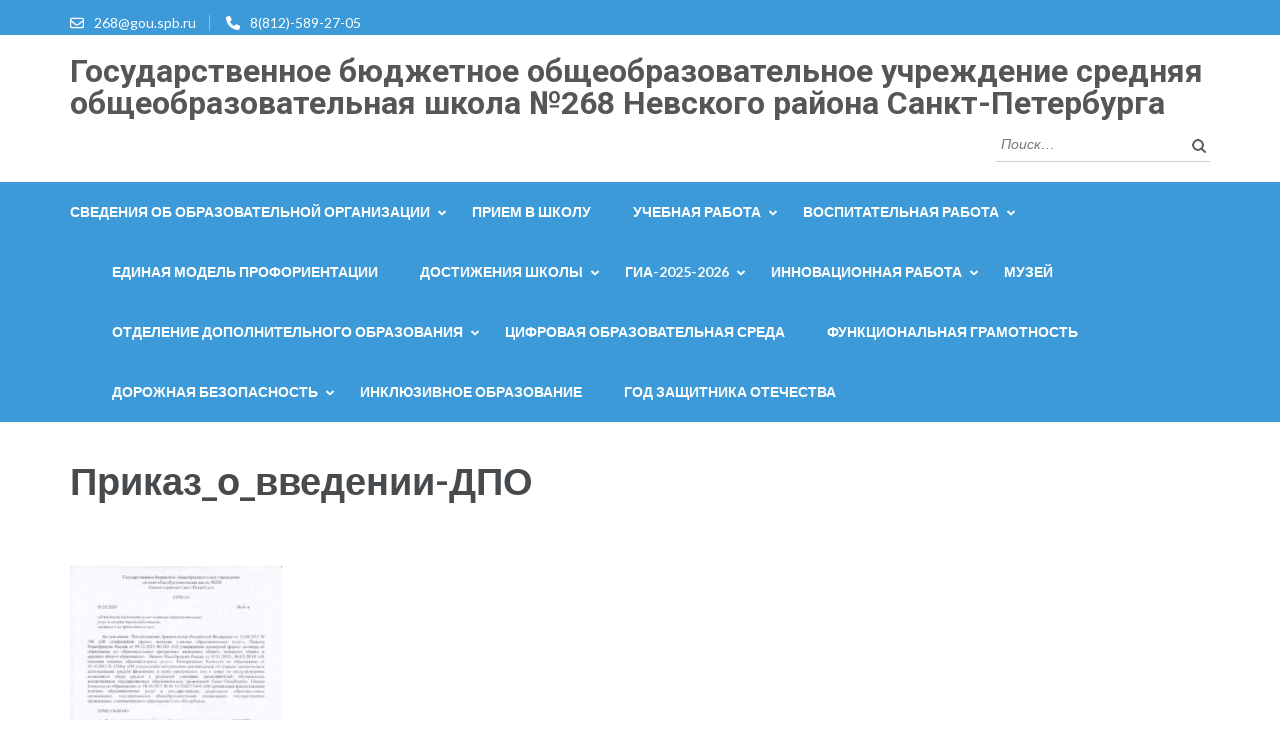

--- FILE ---
content_type: text/html; charset=UTF-8
request_url: http://school268.spb.ru/svedeniya-ob-obrazovatelnoj-organizacii/platnye-obrazovatelnye-uslugi/prikaz_o_vvedenii-dpo/
body_size: 15267
content:
<!DOCTYPE html>
<html dir="ltr" lang="ru-RU"
	prefix="og: https://ogp.me/ns#" >
<head itemscope itemtype="https://schema.org/WebSite">
<meta charset="UTF-8">
<meta name="viewport" content="width=device-width, initial-scale=1">
<link rel="profile" href="http://gmpg.org/xfn/11">
<link rel="pingback" href="http://school268.spb.ru/xmlrpc.php">

<title>Приказ_о_введении-ДПО | Государственное бюджетное общеобразовательное учреждение средняя общеобразовательная школа №268 Невского района Санкт-Петербурга</title>

		<!-- All in One SEO 4.2.4 - aioseo.com -->
		<meta name="robots" content="max-image-preview:large" />
		<link rel="canonical" href="http://school268.spb.ru/svedeniya-ob-obrazovatelnoj-organizacii/platnye-obrazovatelnye-uslugi/prikaz_o_vvedenii-dpo/" />
		<meta name="generator" content="All in One SEO (AIOSEO) 4.2.4 " />
		<meta property="og:locale" content="ru_RU" />
		<meta property="og:site_name" content="Государственное бюджетное общеобразовательное учреждение средняя общеобразовательная школа №268 Невского района Санкт-Петербурга |" />
		<meta property="og:type" content="article" />
		<meta property="og:title" content="Приказ_о_введении-ДПО | Государственное бюджетное общеобразовательное учреждение средняя общеобразовательная школа №268 Невского района Санкт-Петербурга" />
		<meta property="og:url" content="http://school268.spb.ru/svedeniya-ob-obrazovatelnoj-organizacii/platnye-obrazovatelnye-uslugi/prikaz_o_vvedenii-dpo/" />
		<meta property="article:published_time" content="2020-12-02T08:14:51+00:00" />
		<meta property="article:modified_time" content="2020-12-02T08:17:49+00:00" />
		<meta name="twitter:card" content="summary" />
		<meta name="twitter:title" content="Приказ_о_введении-ДПО | Государственное бюджетное общеобразовательное учреждение средняя общеобразовательная школа №268 Невского района Санкт-Петербурга" />
		<meta name="google" content="nositelinkssearchbox" />
		<script type="application/ld+json" class="aioseo-schema">
			{"@context":"https:\/\/schema.org","@graph":[{"@type":"WebSite","@id":"http:\/\/school268.spb.ru\/#website","url":"http:\/\/school268.spb.ru\/","name":"\u0413\u043e\u0441\u0443\u0434\u0430\u0440\u0441\u0442\u0432\u0435\u043d\u043d\u043e\u0435 \u0431\u044e\u0434\u0436\u0435\u0442\u043d\u043e\u0435 \u043e\u0431\u0449\u0435\u043e\u0431\u0440\u0430\u0437\u043e\u0432\u0430\u0442\u0435\u043b\u044c\u043d\u043e\u0435 \u0443\u0447\u0440\u0435\u0436\u0434\u0435\u043d\u0438\u0435 \u0441\u0440\u0435\u0434\u043d\u044f\u044f \u043e\u0431\u0449\u0435\u043e\u0431\u0440\u0430\u0437\u043e\u0432\u0430\u0442\u0435\u043b\u044c\u043d\u0430\u044f \u0448\u043a\u043e\u043b\u0430 \u2116268 \u041d\u0435\u0432\u0441\u043a\u043e\u0433\u043e \u0440\u0430\u0439\u043e\u043d\u0430 \u0421\u0430\u043d\u043a\u0442-\u041f\u0435\u0442\u0435\u0440\u0431\u0443\u0440\u0433\u0430","inLanguage":"ru-RU","publisher":{"@id":"http:\/\/school268.spb.ru\/#organization"}},{"@type":"Organization","@id":"http:\/\/school268.spb.ru\/#organization","name":"\u0413\u043e\u0441\u0443\u0434\u0430\u0440\u0441\u0442\u0432\u0435\u043d\u043d\u043e\u0435 \u0431\u044e\u0434\u0436\u0435\u0442\u043d\u043e\u0435 \u043e\u0431\u0449\u0435\u043e\u0431\u0440\u0430\u0437\u043e\u0432\u0430\u0442\u0435\u043b\u044c\u043d\u043e\u0435 \u0443\u0447\u0440\u0435\u0436\u0434\u0435\u043d\u0438\u0435 \u0441\u0440\u0435\u0434\u043d\u044f\u044f \u043e\u0431\u0449\u0435\u043e\u0431\u0440\u0430\u0437\u043e\u0432\u0430\u0442\u0435\u043b\u044c\u043d\u0430\u044f \u0448\u043a\u043e\u043b\u0430 \u2116268 \u041d\u0435\u0432\u0441\u043a\u043e\u0433\u043e \u0440\u0430\u0439\u043e\u043d\u0430 \u0421\u0430\u043d\u043a\u0442-\u041f\u0435\u0442\u0435\u0440\u0431\u0443\u0440\u0433\u0430","url":"http:\/\/school268.spb.ru\/"},{"@type":"BreadcrumbList","@id":"http:\/\/school268.spb.ru\/svedeniya-ob-obrazovatelnoj-organizacii\/platnye-obrazovatelnye-uslugi\/prikaz_o_vvedenii-dpo\/#breadcrumblist","itemListElement":[{"@type":"ListItem","@id":"http:\/\/school268.spb.ru\/#listItem","position":1,"item":{"@type":"WebPage","@id":"http:\/\/school268.spb.ru\/","name":"\u0413\u043b\u0430\u0432\u043d\u0430\u044f","url":"http:\/\/school268.spb.ru\/"},"nextItem":"http:\/\/school268.spb.ru\/svedeniya-ob-obrazovatelnoj-organizacii\/platnye-obrazovatelnye-uslugi\/prikaz_o_vvedenii-dpo\/#listItem"},{"@type":"ListItem","@id":"http:\/\/school268.spb.ru\/svedeniya-ob-obrazovatelnoj-organizacii\/platnye-obrazovatelnye-uslugi\/prikaz_o_vvedenii-dpo\/#listItem","position":2,"item":{"@type":"WebPage","@id":"http:\/\/school268.spb.ru\/svedeniya-ob-obrazovatelnoj-organizacii\/platnye-obrazovatelnye-uslugi\/prikaz_o_vvedenii-dpo\/","name":"\u041f\u0440\u0438\u043a\u0430\u0437_\u043e_\u0432\u0432\u0435\u0434\u0435\u043d\u0438\u0438-\u0414\u041f\u041e","url":"http:\/\/school268.spb.ru\/svedeniya-ob-obrazovatelnoj-organizacii\/platnye-obrazovatelnye-uslugi\/prikaz_o_vvedenii-dpo\/"},"previousItem":"http:\/\/school268.spb.ru\/#listItem"}]},{"@type":"Person","@id":"http:\/\/school268.spb.ru\/author\/school268\/#author","url":"http:\/\/school268.spb.ru\/author\/school268\/","name":"school268","image":{"@type":"ImageObject","@id":"http:\/\/school268.spb.ru\/svedeniya-ob-obrazovatelnoj-organizacii\/platnye-obrazovatelnye-uslugi\/prikaz_o_vvedenii-dpo\/#authorImage","url":"http:\/\/1.gravatar.com\/avatar\/401ef969c597fd90fc58a1fa1272c824?s=96&d=mm&r=g","width":96,"height":96,"caption":"school268"}},{"@type":"ItemPage","@id":"http:\/\/school268.spb.ru\/svedeniya-ob-obrazovatelnoj-organizacii\/platnye-obrazovatelnye-uslugi\/prikaz_o_vvedenii-dpo\/#itempage","url":"http:\/\/school268.spb.ru\/svedeniya-ob-obrazovatelnoj-organizacii\/platnye-obrazovatelnye-uslugi\/prikaz_o_vvedenii-dpo\/","name":"\u041f\u0440\u0438\u043a\u0430\u0437_\u043e_\u0432\u0432\u0435\u0434\u0435\u043d\u0438\u0438-\u0414\u041f\u041e | \u0413\u043e\u0441\u0443\u0434\u0430\u0440\u0441\u0442\u0432\u0435\u043d\u043d\u043e\u0435 \u0431\u044e\u0434\u0436\u0435\u0442\u043d\u043e\u0435 \u043e\u0431\u0449\u0435\u043e\u0431\u0440\u0430\u0437\u043e\u0432\u0430\u0442\u0435\u043b\u044c\u043d\u043e\u0435 \u0443\u0447\u0440\u0435\u0436\u0434\u0435\u043d\u0438\u0435 \u0441\u0440\u0435\u0434\u043d\u044f\u044f \u043e\u0431\u0449\u0435\u043e\u0431\u0440\u0430\u0437\u043e\u0432\u0430\u0442\u0435\u043b\u044c\u043d\u0430\u044f \u0448\u043a\u043e\u043b\u0430 \u2116268 \u041d\u0435\u0432\u0441\u043a\u043e\u0433\u043e \u0440\u0430\u0439\u043e\u043d\u0430 \u0421\u0430\u043d\u043a\u0442-\u041f\u0435\u0442\u0435\u0440\u0431\u0443\u0440\u0433\u0430","inLanguage":"ru-RU","isPartOf":{"@id":"http:\/\/school268.spb.ru\/#website"},"breadcrumb":{"@id":"http:\/\/school268.spb.ru\/svedeniya-ob-obrazovatelnoj-organizacii\/platnye-obrazovatelnye-uslugi\/prikaz_o_vvedenii-dpo\/#breadcrumblist"},"datePublished":"2020-12-02T08:14:51+03:00","dateModified":"2020-12-02T08:17:49+03:00"}]}
		</script>
		<!-- All in One SEO -->

<link rel='dns-prefetch' href='//fonts.googleapis.com' />
<link rel="alternate" type="application/rss+xml" title="Государственное бюджетное общеобразовательное учреждение средняя общеобразовательная школа №268 Невского района Санкт-Петербурга &raquo; Лента" href="http://school268.spb.ru/feed/" />
<link rel="alternate" type="application/rss+xml" title="Государственное бюджетное общеобразовательное учреждение средняя общеобразовательная школа №268 Невского района Санкт-Петербурга &raquo; Лента комментариев" href="http://school268.spb.ru/comments/feed/" />
<link rel="alternate" type="application/rss+xml" title="Государственное бюджетное общеобразовательное учреждение средняя общеобразовательная школа №268 Невского района Санкт-Петербурга &raquo; Лента комментариев к &laquo;Приказ_о_введении-ДПО&raquo;" href="http://school268.spb.ru/svedeniya-ob-obrazovatelnoj-organizacii/platnye-obrazovatelnye-uslugi/prikaz_o_vvedenii-dpo/feed/" />
<script type="text/javascript">
window._wpemojiSettings = {"baseUrl":"https:\/\/s.w.org\/images\/core\/emoji\/14.0.0\/72x72\/","ext":".png","svgUrl":"https:\/\/s.w.org\/images\/core\/emoji\/14.0.0\/svg\/","svgExt":".svg","source":{"concatemoji":"http:\/\/school268.spb.ru\/wp-includes\/js\/wp-emoji-release.min.js?ver=91ccb4b9caf8b15d9132654c5bd8438e"}};
/*! This file is auto-generated */
!function(e,a,t){var n,r,o,i=a.createElement("canvas"),p=i.getContext&&i.getContext("2d");function s(e,t){var a=String.fromCharCode,e=(p.clearRect(0,0,i.width,i.height),p.fillText(a.apply(this,e),0,0),i.toDataURL());return p.clearRect(0,0,i.width,i.height),p.fillText(a.apply(this,t),0,0),e===i.toDataURL()}function c(e){var t=a.createElement("script");t.src=e,t.defer=t.type="text/javascript",a.getElementsByTagName("head")[0].appendChild(t)}for(o=Array("flag","emoji"),t.supports={everything:!0,everythingExceptFlag:!0},r=0;r<o.length;r++)t.supports[o[r]]=function(e){if(p&&p.fillText)switch(p.textBaseline="top",p.font="600 32px Arial",e){case"flag":return s([127987,65039,8205,9895,65039],[127987,65039,8203,9895,65039])?!1:!s([55356,56826,55356,56819],[55356,56826,8203,55356,56819])&&!s([55356,57332,56128,56423,56128,56418,56128,56421,56128,56430,56128,56423,56128,56447],[55356,57332,8203,56128,56423,8203,56128,56418,8203,56128,56421,8203,56128,56430,8203,56128,56423,8203,56128,56447]);case"emoji":return!s([129777,127995,8205,129778,127999],[129777,127995,8203,129778,127999])}return!1}(o[r]),t.supports.everything=t.supports.everything&&t.supports[o[r]],"flag"!==o[r]&&(t.supports.everythingExceptFlag=t.supports.everythingExceptFlag&&t.supports[o[r]]);t.supports.everythingExceptFlag=t.supports.everythingExceptFlag&&!t.supports.flag,t.DOMReady=!1,t.readyCallback=function(){t.DOMReady=!0},t.supports.everything||(n=function(){t.readyCallback()},a.addEventListener?(a.addEventListener("DOMContentLoaded",n,!1),e.addEventListener("load",n,!1)):(e.attachEvent("onload",n),a.attachEvent("onreadystatechange",function(){"complete"===a.readyState&&t.readyCallback()})),(e=t.source||{}).concatemoji?c(e.concatemoji):e.wpemoji&&e.twemoji&&(c(e.twemoji),c(e.wpemoji)))}(window,document,window._wpemojiSettings);
</script>
<style type="text/css">
img.wp-smiley,
img.emoji {
	display: inline !important;
	border: none !important;
	box-shadow: none !important;
	height: 1em !important;
	width: 1em !important;
	margin: 0 0.07em !important;
	vertical-align: -0.1em !important;
	background: none !important;
	padding: 0 !important;
}
</style>
	<link rel='stylesheet' id='wp-block-library-css' href='http://school268.spb.ru/wp-includes/css/dist/block-library/style.min.css?ver=91ccb4b9caf8b15d9132654c5bd8438e' type='text/css' media='all' />
<link rel='stylesheet' id='classic-theme-styles-css' href='http://school268.spb.ru/wp-includes/css/classic-themes.min.css?ver=1' type='text/css' media='all' />
<style id='global-styles-inline-css' type='text/css'>
body{--wp--preset--color--black: #000000;--wp--preset--color--cyan-bluish-gray: #abb8c3;--wp--preset--color--white: #ffffff;--wp--preset--color--pale-pink: #f78da7;--wp--preset--color--vivid-red: #cf2e2e;--wp--preset--color--luminous-vivid-orange: #ff6900;--wp--preset--color--luminous-vivid-amber: #fcb900;--wp--preset--color--light-green-cyan: #7bdcb5;--wp--preset--color--vivid-green-cyan: #00d084;--wp--preset--color--pale-cyan-blue: #8ed1fc;--wp--preset--color--vivid-cyan-blue: #0693e3;--wp--preset--color--vivid-purple: #9b51e0;--wp--preset--gradient--vivid-cyan-blue-to-vivid-purple: linear-gradient(135deg,rgba(6,147,227,1) 0%,rgb(155,81,224) 100%);--wp--preset--gradient--light-green-cyan-to-vivid-green-cyan: linear-gradient(135deg,rgb(122,220,180) 0%,rgb(0,208,130) 100%);--wp--preset--gradient--luminous-vivid-amber-to-luminous-vivid-orange: linear-gradient(135deg,rgba(252,185,0,1) 0%,rgba(255,105,0,1) 100%);--wp--preset--gradient--luminous-vivid-orange-to-vivid-red: linear-gradient(135deg,rgba(255,105,0,1) 0%,rgb(207,46,46) 100%);--wp--preset--gradient--very-light-gray-to-cyan-bluish-gray: linear-gradient(135deg,rgb(238,238,238) 0%,rgb(169,184,195) 100%);--wp--preset--gradient--cool-to-warm-spectrum: linear-gradient(135deg,rgb(74,234,220) 0%,rgb(151,120,209) 20%,rgb(207,42,186) 40%,rgb(238,44,130) 60%,rgb(251,105,98) 80%,rgb(254,248,76) 100%);--wp--preset--gradient--blush-light-purple: linear-gradient(135deg,rgb(255,206,236) 0%,rgb(152,150,240) 100%);--wp--preset--gradient--blush-bordeaux: linear-gradient(135deg,rgb(254,205,165) 0%,rgb(254,45,45) 50%,rgb(107,0,62) 100%);--wp--preset--gradient--luminous-dusk: linear-gradient(135deg,rgb(255,203,112) 0%,rgb(199,81,192) 50%,rgb(65,88,208) 100%);--wp--preset--gradient--pale-ocean: linear-gradient(135deg,rgb(255,245,203) 0%,rgb(182,227,212) 50%,rgb(51,167,181) 100%);--wp--preset--gradient--electric-grass: linear-gradient(135deg,rgb(202,248,128) 0%,rgb(113,206,126) 100%);--wp--preset--gradient--midnight: linear-gradient(135deg,rgb(2,3,129) 0%,rgb(40,116,252) 100%);--wp--preset--duotone--dark-grayscale: url('#wp-duotone-dark-grayscale');--wp--preset--duotone--grayscale: url('#wp-duotone-grayscale');--wp--preset--duotone--purple-yellow: url('#wp-duotone-purple-yellow');--wp--preset--duotone--blue-red: url('#wp-duotone-blue-red');--wp--preset--duotone--midnight: url('#wp-duotone-midnight');--wp--preset--duotone--magenta-yellow: url('#wp-duotone-magenta-yellow');--wp--preset--duotone--purple-green: url('#wp-duotone-purple-green');--wp--preset--duotone--blue-orange: url('#wp-duotone-blue-orange');--wp--preset--font-size--small: 13px;--wp--preset--font-size--medium: 20px;--wp--preset--font-size--large: 36px;--wp--preset--font-size--x-large: 42px;--wp--preset--spacing--20: 0.44rem;--wp--preset--spacing--30: 0.67rem;--wp--preset--spacing--40: 1rem;--wp--preset--spacing--50: 1.5rem;--wp--preset--spacing--60: 2.25rem;--wp--preset--spacing--70: 3.38rem;--wp--preset--spacing--80: 5.06rem;}:where(.is-layout-flex){gap: 0.5em;}body .is-layout-flow > .alignleft{float: left;margin-inline-start: 0;margin-inline-end: 2em;}body .is-layout-flow > .alignright{float: right;margin-inline-start: 2em;margin-inline-end: 0;}body .is-layout-flow > .aligncenter{margin-left: auto !important;margin-right: auto !important;}body .is-layout-constrained > .alignleft{float: left;margin-inline-start: 0;margin-inline-end: 2em;}body .is-layout-constrained > .alignright{float: right;margin-inline-start: 2em;margin-inline-end: 0;}body .is-layout-constrained > .aligncenter{margin-left: auto !important;margin-right: auto !important;}body .is-layout-constrained > :where(:not(.alignleft):not(.alignright):not(.alignfull)){max-width: var(--wp--style--global--content-size);margin-left: auto !important;margin-right: auto !important;}body .is-layout-constrained > .alignwide{max-width: var(--wp--style--global--wide-size);}body .is-layout-flex{display: flex;}body .is-layout-flex{flex-wrap: wrap;align-items: center;}body .is-layout-flex > *{margin: 0;}:where(.wp-block-columns.is-layout-flex){gap: 2em;}.has-black-color{color: var(--wp--preset--color--black) !important;}.has-cyan-bluish-gray-color{color: var(--wp--preset--color--cyan-bluish-gray) !important;}.has-white-color{color: var(--wp--preset--color--white) !important;}.has-pale-pink-color{color: var(--wp--preset--color--pale-pink) !important;}.has-vivid-red-color{color: var(--wp--preset--color--vivid-red) !important;}.has-luminous-vivid-orange-color{color: var(--wp--preset--color--luminous-vivid-orange) !important;}.has-luminous-vivid-amber-color{color: var(--wp--preset--color--luminous-vivid-amber) !important;}.has-light-green-cyan-color{color: var(--wp--preset--color--light-green-cyan) !important;}.has-vivid-green-cyan-color{color: var(--wp--preset--color--vivid-green-cyan) !important;}.has-pale-cyan-blue-color{color: var(--wp--preset--color--pale-cyan-blue) !important;}.has-vivid-cyan-blue-color{color: var(--wp--preset--color--vivid-cyan-blue) !important;}.has-vivid-purple-color{color: var(--wp--preset--color--vivid-purple) !important;}.has-black-background-color{background-color: var(--wp--preset--color--black) !important;}.has-cyan-bluish-gray-background-color{background-color: var(--wp--preset--color--cyan-bluish-gray) !important;}.has-white-background-color{background-color: var(--wp--preset--color--white) !important;}.has-pale-pink-background-color{background-color: var(--wp--preset--color--pale-pink) !important;}.has-vivid-red-background-color{background-color: var(--wp--preset--color--vivid-red) !important;}.has-luminous-vivid-orange-background-color{background-color: var(--wp--preset--color--luminous-vivid-orange) !important;}.has-luminous-vivid-amber-background-color{background-color: var(--wp--preset--color--luminous-vivid-amber) !important;}.has-light-green-cyan-background-color{background-color: var(--wp--preset--color--light-green-cyan) !important;}.has-vivid-green-cyan-background-color{background-color: var(--wp--preset--color--vivid-green-cyan) !important;}.has-pale-cyan-blue-background-color{background-color: var(--wp--preset--color--pale-cyan-blue) !important;}.has-vivid-cyan-blue-background-color{background-color: var(--wp--preset--color--vivid-cyan-blue) !important;}.has-vivid-purple-background-color{background-color: var(--wp--preset--color--vivid-purple) !important;}.has-black-border-color{border-color: var(--wp--preset--color--black) !important;}.has-cyan-bluish-gray-border-color{border-color: var(--wp--preset--color--cyan-bluish-gray) !important;}.has-white-border-color{border-color: var(--wp--preset--color--white) !important;}.has-pale-pink-border-color{border-color: var(--wp--preset--color--pale-pink) !important;}.has-vivid-red-border-color{border-color: var(--wp--preset--color--vivid-red) !important;}.has-luminous-vivid-orange-border-color{border-color: var(--wp--preset--color--luminous-vivid-orange) !important;}.has-luminous-vivid-amber-border-color{border-color: var(--wp--preset--color--luminous-vivid-amber) !important;}.has-light-green-cyan-border-color{border-color: var(--wp--preset--color--light-green-cyan) !important;}.has-vivid-green-cyan-border-color{border-color: var(--wp--preset--color--vivid-green-cyan) !important;}.has-pale-cyan-blue-border-color{border-color: var(--wp--preset--color--pale-cyan-blue) !important;}.has-vivid-cyan-blue-border-color{border-color: var(--wp--preset--color--vivid-cyan-blue) !important;}.has-vivid-purple-border-color{border-color: var(--wp--preset--color--vivid-purple) !important;}.has-vivid-cyan-blue-to-vivid-purple-gradient-background{background: var(--wp--preset--gradient--vivid-cyan-blue-to-vivid-purple) !important;}.has-light-green-cyan-to-vivid-green-cyan-gradient-background{background: var(--wp--preset--gradient--light-green-cyan-to-vivid-green-cyan) !important;}.has-luminous-vivid-amber-to-luminous-vivid-orange-gradient-background{background: var(--wp--preset--gradient--luminous-vivid-amber-to-luminous-vivid-orange) !important;}.has-luminous-vivid-orange-to-vivid-red-gradient-background{background: var(--wp--preset--gradient--luminous-vivid-orange-to-vivid-red) !important;}.has-very-light-gray-to-cyan-bluish-gray-gradient-background{background: var(--wp--preset--gradient--very-light-gray-to-cyan-bluish-gray) !important;}.has-cool-to-warm-spectrum-gradient-background{background: var(--wp--preset--gradient--cool-to-warm-spectrum) !important;}.has-blush-light-purple-gradient-background{background: var(--wp--preset--gradient--blush-light-purple) !important;}.has-blush-bordeaux-gradient-background{background: var(--wp--preset--gradient--blush-bordeaux) !important;}.has-luminous-dusk-gradient-background{background: var(--wp--preset--gradient--luminous-dusk) !important;}.has-pale-ocean-gradient-background{background: var(--wp--preset--gradient--pale-ocean) !important;}.has-electric-grass-gradient-background{background: var(--wp--preset--gradient--electric-grass) !important;}.has-midnight-gradient-background{background: var(--wp--preset--gradient--midnight) !important;}.has-small-font-size{font-size: var(--wp--preset--font-size--small) !important;}.has-medium-font-size{font-size: var(--wp--preset--font-size--medium) !important;}.has-large-font-size{font-size: var(--wp--preset--font-size--large) !important;}.has-x-large-font-size{font-size: var(--wp--preset--font-size--x-large) !important;}
.wp-block-navigation a:where(:not(.wp-element-button)){color: inherit;}
:where(.wp-block-columns.is-layout-flex){gap: 2em;}
.wp-block-pullquote{font-size: 1.5em;line-height: 1.6;}
</style>
<link rel='stylesheet' id='menu-image-css' href='http://school268.spb.ru/wp-content/plugins/menu-image/includes/css/menu-image.css?ver=3.0.8' type='text/css' media='all' />
<link rel='stylesheet' id='dashicons-css' href='http://school268.spb.ru/wp-includes/css/dashicons.min.css?ver=91ccb4b9caf8b15d9132654c5bd8438e' type='text/css' media='all' />
<link rel='stylesheet' id='owl-carousel-css' href='http://school268.spb.ru/wp-content/themes/education-zone/css/owl.carousel.min.css?ver=91ccb4b9caf8b15d9132654c5bd8438e' type='text/css' media='all' />
<link rel='stylesheet' id='owl-theme-default-css' href='http://school268.spb.ru/wp-content/themes/education-zone/css/owl.theme.default.min.css?ver=91ccb4b9caf8b15d9132654c5bd8438e' type='text/css' media='all' />
<link rel='stylesheet' id='education-zone-google-fonts-css' href='https://fonts.googleapis.com/css?family=Roboto%3A400%2C700%7CLato%3A400%2C700%2C900&#038;ver=91ccb4b9caf8b15d9132654c5bd8438e#038;display=fallback' type='text/css' media='all' />
<link rel='stylesheet' id='education-zone-style-css' href='http://school268.spb.ru/wp-content/themes/education-zone/style.css?ver=1.3.8' type='text/css' media='all' />
<link rel='stylesheet' id='tablepress-default-css' href='http://school268.spb.ru/wp-content/plugins/tablepress/css/default.min.css?ver=1.14' type='text/css' media='all' />
<link rel='stylesheet' id='bvi-styles-css' href='http://school268.spb.ru/wp-content/plugins/button-visually-impaired/assets/css/bvi.min.css?ver=2.3.0' type='text/css' media='all' />
<style id='bvi-styles-inline-css' type='text/css'>

			.bvi-widget,
			.bvi-shortcode a,
			.bvi-widget a, 
			.bvi-shortcode {
				color: #ffffff;
				background-color: #e53434;
			}
			.bvi-widget .bvi-svg-eye,
			.bvi-shortcode .bvi-svg-eye {
			    display: inline-block;
                overflow: visible;
                width: 1.125em;
                height: 1em;
                font-size: 2em;
                vertical-align: middle;
			}
			.bvi-widget,
			.bvi-shortcode {
			    -webkit-transition: background-color .2s ease-out;
			    transition: background-color .2s ease-out;
			    cursor: pointer;
			    border-radius: 2px;
			    display: inline-block;
			    padding: 5px 10px;
			    vertical-align: middle;
			    text-decoration: none;
			}
</style>
<script type='text/javascript' src='http://school268.spb.ru/wp-includes/js/jquery/jquery.min.js?ver=3.6.1' id='jquery-core-js'></script>
<script type='text/javascript' src='http://school268.spb.ru/wp-includes/js/jquery/jquery-migrate.min.js?ver=3.3.2' id='jquery-migrate-js'></script>
<link rel="https://api.w.org/" href="http://school268.spb.ru/wp-json/" /><link rel="alternate" type="application/json" href="http://school268.spb.ru/wp-json/wp/v2/media/10750" /><link rel="EditURI" type="application/rsd+xml" title="RSD" href="http://school268.spb.ru/xmlrpc.php?rsd" />
<link rel="wlwmanifest" type="application/wlwmanifest+xml" href="http://school268.spb.ru/wp-includes/wlwmanifest.xml" />

<link rel='shortlink' href='http://school268.spb.ru/?p=10750' />
<link rel="alternate" type="application/json+oembed" href="http://school268.spb.ru/wp-json/oembed/1.0/embed?url=http%3A%2F%2Fschool268.spb.ru%2Fsvedeniya-ob-obrazovatelnoj-organizacii%2Fplatnye-obrazovatelnye-uslugi%2Fprikaz_o_vvedenii-dpo%2F" />
<link rel="alternate" type="text/xml+oembed" href="http://school268.spb.ru/wp-json/oembed/1.0/embed?url=http%3A%2F%2Fschool268.spb.ru%2Fsvedeniya-ob-obrazovatelnoj-organizacii%2Fplatnye-obrazovatelnye-uslugi%2Fprikaz_o_vvedenii-dpo%2F&#038;format=xml" />
<link rel="icon" href="http://school268.spb.ru/wp-content/uploads/cropped-favicon-1-32x32.png" sizes="32x32" />
<link rel="icon" href="http://school268.spb.ru/wp-content/uploads/cropped-favicon-1-192x192.png" sizes="192x192" />
<link rel="apple-touch-icon" href="http://school268.spb.ru/wp-content/uploads/cropped-favicon-1-180x180.png" />
<meta name="msapplication-TileImage" content="http://school268.spb.ru/wp-content/uploads/cropped-favicon-1-270x270.png" />
</head>

<body class="attachment attachment-template-default attachmentid-10750 attachment-pdf group-blog no-banner full-width" itemscope itemtype="https://schema.org/WebPage">
<svg xmlns="http://www.w3.org/2000/svg" viewBox="0 0 0 0" width="0" height="0" focusable="false" role="none" style="visibility: hidden; position: absolute; left: -9999px; overflow: hidden;" ><defs><filter id="wp-duotone-dark-grayscale"><feColorMatrix color-interpolation-filters="sRGB" type="matrix" values=" .299 .587 .114 0 0 .299 .587 .114 0 0 .299 .587 .114 0 0 .299 .587 .114 0 0 " /><feComponentTransfer color-interpolation-filters="sRGB" ><feFuncR type="table" tableValues="0 0.498039215686" /><feFuncG type="table" tableValues="0 0.498039215686" /><feFuncB type="table" tableValues="0 0.498039215686" /><feFuncA type="table" tableValues="1 1" /></feComponentTransfer><feComposite in2="SourceGraphic" operator="in" /></filter></defs></svg><svg xmlns="http://www.w3.org/2000/svg" viewBox="0 0 0 0" width="0" height="0" focusable="false" role="none" style="visibility: hidden; position: absolute; left: -9999px; overflow: hidden;" ><defs><filter id="wp-duotone-grayscale"><feColorMatrix color-interpolation-filters="sRGB" type="matrix" values=" .299 .587 .114 0 0 .299 .587 .114 0 0 .299 .587 .114 0 0 .299 .587 .114 0 0 " /><feComponentTransfer color-interpolation-filters="sRGB" ><feFuncR type="table" tableValues="0 1" /><feFuncG type="table" tableValues="0 1" /><feFuncB type="table" tableValues="0 1" /><feFuncA type="table" tableValues="1 1" /></feComponentTransfer><feComposite in2="SourceGraphic" operator="in" /></filter></defs></svg><svg xmlns="http://www.w3.org/2000/svg" viewBox="0 0 0 0" width="0" height="0" focusable="false" role="none" style="visibility: hidden; position: absolute; left: -9999px; overflow: hidden;" ><defs><filter id="wp-duotone-purple-yellow"><feColorMatrix color-interpolation-filters="sRGB" type="matrix" values=" .299 .587 .114 0 0 .299 .587 .114 0 0 .299 .587 .114 0 0 .299 .587 .114 0 0 " /><feComponentTransfer color-interpolation-filters="sRGB" ><feFuncR type="table" tableValues="0.549019607843 0.988235294118" /><feFuncG type="table" tableValues="0 1" /><feFuncB type="table" tableValues="0.717647058824 0.254901960784" /><feFuncA type="table" tableValues="1 1" /></feComponentTransfer><feComposite in2="SourceGraphic" operator="in" /></filter></defs></svg><svg xmlns="http://www.w3.org/2000/svg" viewBox="0 0 0 0" width="0" height="0" focusable="false" role="none" style="visibility: hidden; position: absolute; left: -9999px; overflow: hidden;" ><defs><filter id="wp-duotone-blue-red"><feColorMatrix color-interpolation-filters="sRGB" type="matrix" values=" .299 .587 .114 0 0 .299 .587 .114 0 0 .299 .587 .114 0 0 .299 .587 .114 0 0 " /><feComponentTransfer color-interpolation-filters="sRGB" ><feFuncR type="table" tableValues="0 1" /><feFuncG type="table" tableValues="0 0.278431372549" /><feFuncB type="table" tableValues="0.592156862745 0.278431372549" /><feFuncA type="table" tableValues="1 1" /></feComponentTransfer><feComposite in2="SourceGraphic" operator="in" /></filter></defs></svg><svg xmlns="http://www.w3.org/2000/svg" viewBox="0 0 0 0" width="0" height="0" focusable="false" role="none" style="visibility: hidden; position: absolute; left: -9999px; overflow: hidden;" ><defs><filter id="wp-duotone-midnight"><feColorMatrix color-interpolation-filters="sRGB" type="matrix" values=" .299 .587 .114 0 0 .299 .587 .114 0 0 .299 .587 .114 0 0 .299 .587 .114 0 0 " /><feComponentTransfer color-interpolation-filters="sRGB" ><feFuncR type="table" tableValues="0 0" /><feFuncG type="table" tableValues="0 0.647058823529" /><feFuncB type="table" tableValues="0 1" /><feFuncA type="table" tableValues="1 1" /></feComponentTransfer><feComposite in2="SourceGraphic" operator="in" /></filter></defs></svg><svg xmlns="http://www.w3.org/2000/svg" viewBox="0 0 0 0" width="0" height="0" focusable="false" role="none" style="visibility: hidden; position: absolute; left: -9999px; overflow: hidden;" ><defs><filter id="wp-duotone-magenta-yellow"><feColorMatrix color-interpolation-filters="sRGB" type="matrix" values=" .299 .587 .114 0 0 .299 .587 .114 0 0 .299 .587 .114 0 0 .299 .587 .114 0 0 " /><feComponentTransfer color-interpolation-filters="sRGB" ><feFuncR type="table" tableValues="0.780392156863 1" /><feFuncG type="table" tableValues="0 0.949019607843" /><feFuncB type="table" tableValues="0.352941176471 0.470588235294" /><feFuncA type="table" tableValues="1 1" /></feComponentTransfer><feComposite in2="SourceGraphic" operator="in" /></filter></defs></svg><svg xmlns="http://www.w3.org/2000/svg" viewBox="0 0 0 0" width="0" height="0" focusable="false" role="none" style="visibility: hidden; position: absolute; left: -9999px; overflow: hidden;" ><defs><filter id="wp-duotone-purple-green"><feColorMatrix color-interpolation-filters="sRGB" type="matrix" values=" .299 .587 .114 0 0 .299 .587 .114 0 0 .299 .587 .114 0 0 .299 .587 .114 0 0 " /><feComponentTransfer color-interpolation-filters="sRGB" ><feFuncR type="table" tableValues="0.650980392157 0.403921568627" /><feFuncG type="table" tableValues="0 1" /><feFuncB type="table" tableValues="0.447058823529 0.4" /><feFuncA type="table" tableValues="1 1" /></feComponentTransfer><feComposite in2="SourceGraphic" operator="in" /></filter></defs></svg><svg xmlns="http://www.w3.org/2000/svg" viewBox="0 0 0 0" width="0" height="0" focusable="false" role="none" style="visibility: hidden; position: absolute; left: -9999px; overflow: hidden;" ><defs><filter id="wp-duotone-blue-orange"><feColorMatrix color-interpolation-filters="sRGB" type="matrix" values=" .299 .587 .114 0 0 .299 .587 .114 0 0 .299 .587 .114 0 0 .299 .587 .114 0 0 " /><feComponentTransfer color-interpolation-filters="sRGB" ><feFuncR type="table" tableValues="0.0980392156863 1" /><feFuncG type="table" tableValues="0 0.662745098039" /><feFuncB type="table" tableValues="0.847058823529 0.419607843137" /><feFuncA type="table" tableValues="1 1" /></feComponentTransfer><feComposite in2="SourceGraphic" operator="in" /></filter></defs></svg>    <div id="page" class="site">
        <a class="skip-link screen-reader-text" href="#acc-content">Перейти к содержимому (нажмите Enter)</a>
        <header id="masthead" class="site-header" role="banner" itemscope itemtype="https://schema.org/WPHeader">
                            <div class="header-top">
                  <div class="container">
                                                <div class="top-links">
                                                                    <span><i class="fa fa-envelope-o"></i><a href="mailto:268@gou.spb.ru">268@gou.spb.ru</a>
                                    </span>
                                                                    <span><i class="fa fa-phone"></i><a href="tel:88125892705">8(812)-589-27-05</a>
                                    </span>
                                                            </div>
                                        </div>
            </div>
                    
            <div class="header-m">
                <div class="container">
                                        <div class="site-branding" itemscope itemtype="https://schema.org/Organization">
                <div class="site-branding-wrapper">                            <p class="site-title" itemprop="name"><a href="http://school268.spb.ru/" rel="home" itemprop="url">Государственное бюджетное общеобразовательное учреждение средняя общеобразовательная школа №268 Невского района Санкт-Петербурга</a></p>
                        </div>                 
            </div><!-- .site-branding -->
                           
                    <div class="form-section">
                        <div class="example">                       
                            <form role="search" method="get" class="search-form" action="http://school268.spb.ru/">
				<label>
					<span class="screen-reader-text">Найти:</span>
					<input type="search" class="search-field" placeholder="Поиск&hellip;" value="" name="s" />
				</label>
				<input type="submit" class="search-submit" value="Поиск" />
			</form>                        </div>
                    </div>
                </div>
            </div>
            
           <div class="header-bottom">
                <div class="container">
                    <nav id="site-navigation" class="main-navigation" role="navigation" itemscope itemtype="https://schema.org/SiteNavigationElement">                        
                        <div class="menu-glavnoe-menju-container"><ul id="primary-menu" class="menu"><li id="menu-item-20101" class="menu-item menu-item-type-post_type menu-item-object-page menu-item-has-children menu-item-20101"><a href="http://school268.spb.ru/svedeniya-ob-obrazovatelnoj-organizacii/">Сведения об образовательной организации</a>
<ul class="sub-menu">
	<li id="menu-item-20102" class="menu-item menu-item-type-post_type menu-item-object-page menu-item-20102"><a href="http://school268.spb.ru/svedeniya-ob-obrazovatelnoj-organizacii/osnovnye-svedenia/">Основные сведения</a></li>
	<li id="menu-item-20002" class="menu-item menu-item-type-post_type menu-item-object-page menu-item-20002"><a href="http://school268.spb.ru/svedeniya-ob-obrazovatelnoj-organizacii/struktura-i-organy-upravleniya-obrazovatelnoj-organizaciej/">Структура и органы управления образовательной организацией</a></li>
	<li id="menu-item-20003" class="menu-item menu-item-type-post_type menu-item-object-page menu-item-20003"><a href="http://school268.spb.ru/svedeniya-ob-obrazovatelnoj-organizacii/dokumenty/">Документы</a></li>
	<li id="menu-item-20004" class="menu-item menu-item-type-post_type menu-item-object-page menu-item-20004"><a href="http://school268.spb.ru/svedeniya-ob-obrazovatelnoj-organizacii/obrazovanie/">Образование</a></li>
	<li id="menu-item-20005" class="menu-item menu-item-type-post_type menu-item-object-page menu-item-20005"><a href="http://school268.spb.ru/svedeniya-ob-obrazovatelnoj-organizacii/obrazovatelnye-standarty/">Образовательные стандарты</a></li>
	<li id="menu-item-20006" class="menu-item menu-item-type-post_type menu-item-object-page menu-item-has-children menu-item-20006"><a href="http://school268.spb.ru/svedeniya-ob-obrazovatelnoj-organizacii/administraciya-shkoly/">Руководство. Педагогический состав</a>
	<ul class="sub-menu">
		<li id="menu-item-20050" class="menu-item menu-item-type-post_type menu-item-object-page menu-item-20050"><a href="http://school268.spb.ru/administraciya/">Администрация</a></li>
		<li id="menu-item-20083" class="menu-item menu-item-type-post_type menu-item-object-page menu-item-has-children menu-item-20083"><a href="http://school268.spb.ru/svedeniya-o-personalnom-sostave-pedagogicheskih-rabotnikov/">Сведения о персональном составе педагогических работников</a>
		<ul class="sub-menu">
			<li id="menu-item-20051" class="menu-item menu-item-type-post_type menu-item-object-page menu-item-20051"><a href="http://school268.spb.ru/kafedra-esteticheskogo-vospitaniya/">Кафедра эстетического воспитания</a></li>
			<li id="menu-item-20052" class="menu-item menu-item-type-post_type menu-item-object-page menu-item-20052"><a href="http://school268.spb.ru/kafedra-filologii/">Кафедра филологии</a></li>
			<li id="menu-item-20053" class="menu-item menu-item-type-post_type menu-item-object-page menu-item-20053"><a href="http://school268.spb.ru/kafedra-fizicheskoj-kultury/">Кафедра физической культуры</a></li>
			<li id="menu-item-20054" class="menu-item menu-item-type-post_type menu-item-object-page menu-item-20054"><a href="http://school268.spb.ru/kafedra-obshhestvennyh-nauk/">Кафедра общественных наук</a></li>
			<li id="menu-item-20055" class="menu-item menu-item-type-post_type menu-item-object-page menu-item-20055"><a href="http://school268.spb.ru/kafedra-nachalnogo-obucheniya-2/">Кафедра начального обучения</a></li>
			<li id="menu-item-20056" class="menu-item menu-item-type-post_type menu-item-object-page menu-item-20056"><a href="http://school268.spb.ru/kafedra-matematiki-i-informatiki/">Кафедра математики и информатики</a></li>
			<li id="menu-item-20057" class="menu-item menu-item-type-post_type menu-item-object-page menu-item-20057"><a href="http://school268.spb.ru/kafedra-estestvennyh-nauk/">Кафедра естественных наук</a></li>
			<li id="menu-item-20058" class="menu-item menu-item-type-post_type menu-item-object-page menu-item-20058"><a href="http://school268.spb.ru/kafedra-anglijskogo-yazyka/">Кафедра английского языка</a></li>
		</ul>
</li>
	</ul>
</li>
	<li id="menu-item-20070" class="menu-item menu-item-type-post_type menu-item-object-page menu-item-has-children menu-item-20070"><a href="http://school268.spb.ru/podrazdeleniya-i-sluzhby/">Подразделения и службы</a>
	<ul class="sub-menu">
		<li id="menu-item-20071" class="menu-item menu-item-type-post_type menu-item-object-page menu-item-20071"><a href="http://school268.spb.ru/podrazdeleniya-i-sluzhby/letnij-ozdorovitelnyj-lager/">Летний оздоровительный лагерь</a></li>
		<li id="menu-item-20072" class="menu-item menu-item-type-post_type menu-item-object-page menu-item-20072"><a href="http://school268.spb.ru/podrazdeleniya-i-sluzhby/sluzhba-psihologo-pedagogicheskogo-soprovozhdeniya/">Служба сопровождения</a></li>
		<li id="menu-item-20073" class="menu-item menu-item-type-post_type menu-item-object-page menu-item-20073"><a href="http://school268.spb.ru/podrazdeleniya-i-sluzhby/biblioteka-shkoly/">Библиотека школы</a></li>
		<li id="menu-item-20074" class="menu-item menu-item-type-post_type menu-item-object-page menu-item-20074"><a href="http://school268.spb.ru/podrazdeleniya-i-sluzhby/sistema-bezopasnosti-shkoly/">Система безопасности школы</a></li>
		<li id="menu-item-20075" class="menu-item menu-item-type-post_type menu-item-object-page menu-item-20075"><a href="http://school268.spb.ru/podrazdeleniya-i-sluzhby/konfliktnaya-komissiya/">Комиссия по урегулированию споров</a></li>
		<li id="menu-item-20076" class="menu-item menu-item-type-post_type menu-item-object-page menu-item-20076"><a href="http://school268.spb.ru/podrazdeleniya-i-sluzhby/stadion-shkoly/">Стадион школы</a></li>
		<li id="menu-item-20077" class="menu-item menu-item-type-post_type menu-item-object-page menu-item-20077"><a href="http://school268.spb.ru/podrazdeleniya-i-sluzhby/sluzhba-mediacii/">Служба медиации</a></li>
		<li id="menu-item-20089" class="menu-item menu-item-type-post_type menu-item-object-page menu-item-20089"><a href="http://school268.spb.ru/sluzhba-zdorovya/">Служба здоровья</a></li>
	</ul>
</li>
	<li id="menu-item-20092" class="menu-item menu-item-type-post_type menu-item-object-page menu-item-20092"><a href="http://school268.spb.ru/finansovo-hozyajstvennaya-deyatelnost/">Финансово-хозяйственная деятельность</a></li>
	<li id="menu-item-20007" class="menu-item menu-item-type-post_type menu-item-object-page menu-item-has-children menu-item-20007"><a href="http://school268.spb.ru/svedeniya-ob-obrazovatelnoj-organizacii/materialno-tehnicheskoe-obespechenie/">Материально-техническое обеспечение</a>
	<ul class="sub-menu">
		<li id="menu-item-20067" class="menu-item menu-item-type-post_type menu-item-object-page menu-item-20067"><a href="http://school268.spb.ru/dostupnaya-sreda/">Доступная среда</a></li>
	</ul>
</li>
	<li id="menu-item-20008" class="menu-item menu-item-type-post_type menu-item-object-page menu-item-20008"><a href="http://school268.spb.ru/svedeniya-ob-obrazovatelnoj-organizacii/stipendii-i-inye-vidy-materialnoj-podderzhki/">Стипендии и иные виды материальной поддержки</a></li>
	<li id="menu-item-20009" class="menu-item menu-item-type-post_type menu-item-object-page menu-item-20009"><a href="http://school268.spb.ru/svedeniya-ob-obrazovatelnoj-organizacii/platnye-obrazovatelnye-uslugi/">Информация о платных образовательных услугах на 2025-2026 год</a></li>
	<li id="menu-item-20069" class="menu-item menu-item-type-post_type menu-item-object-page menu-item-20069"><a href="http://school268.spb.ru/podrazdeleniya-i-sluzhby/shkolnoe-pitanie/">Организация питания в образовательной организации</a></li>
	<li id="menu-item-21613" class="menu-item menu-item-type-post_type menu-item-object-page menu-item-21613"><a href="http://school268.spb.ru/nok/">НОК</a></li>
	<li id="menu-item-20103" class="menu-item menu-item-type-post_type menu-item-object-page menu-item-20103"><a href="http://school268.spb.ru/mezhdunarodnoe-sotrudnichestvo/">Международное сотрудничество</a></li>
	<li id="menu-item-20010" class="menu-item menu-item-type-post_type menu-item-object-page menu-item-20010"><a href="http://school268.spb.ru/svedeniya-ob-obrazovatelnoj-organizacii/vakantnye-mesta-dlya-prijoma-perevoda/">Вакантные места для приёма (перевода)</a></li>
	<li id="menu-item-20011" class="menu-item menu-item-type-post_type menu-item-object-page menu-item-20011"><a href="http://school268.spb.ru/svedeniya-ob-obrazovatelnoj-organizacii/vakantnye-dolzhnosti/">Вакантные должности</a></li>
	<li id="menu-item-20012" class="menu-item menu-item-type-post_type menu-item-object-page menu-item-20012"><a href="http://school268.spb.ru/svedeniya-ob-obrazovatelnoj-organizacii/protivodejstvie-korrupcii/">Противодействие коррупции</a></li>
	<li id="menu-item-20104" class="menu-item menu-item-type-post_type menu-item-object-page menu-item-20104"><a href="http://school268.spb.ru/protivodejstvie-ideologii-terrorizma/">Противодействие идеологии терроризма</a></li>
	<li id="menu-item-20692" class="menu-item menu-item-type-post_type menu-item-object-page menu-item-20692"><a href="http://school268.spb.ru/profilaktika-ekstremizma-i-ego-proyavlenij-v-molodezhnoj-srede/">Профилактика экстремизма и его проявлений в молодежной среде</a></li>
	<li id="menu-item-21212" class="menu-item menu-item-type-post_type menu-item-object-page menu-item-21212"><a href="http://school268.spb.ru/kontaktnaya-informaciya/">Контактная информация</a></li>
</ul>
</li>
<li id="menu-item-20038" class="menu-item menu-item-type-post_type menu-item-object-page menu-item-20038"><a href="http://school268.spb.ru/priem-v-shkolu/">Прием в школу</a></li>
<li id="menu-item-20033" class="menu-item menu-item-type-post_type menu-item-object-page menu-item-has-children menu-item-20033"><a href="http://school268.spb.ru/uchebnaya-rabota/">Учебная работа</a>
<ul class="sub-menu">
	<li id="menu-item-20034" class="menu-item menu-item-type-post_type menu-item-object-page menu-item-20034"><a href="http://school268.spb.ru/uchebnaya-rabota/raspisaniya-zanyatij/">Расписание занятий</a></li>
	<li id="menu-item-20035" class="menu-item menu-item-type-post_type menu-item-object-page menu-item-20035"><a href="http://school268.spb.ru/individualnye-plany/">Индивидуальные планы</a></li>
	<li id="menu-item-20036" class="menu-item menu-item-type-post_type menu-item-object-page menu-item-20036"><a href="http://school268.spb.ru/pomoshh-pedagoga-psihologa/">Помощь педагога-психолога</a></li>
	<li id="menu-item-19985" class="menu-item menu-item-type-post_type menu-item-object-page menu-item-has-children menu-item-19985"><a href="http://school268.spb.ru/semejnoe-obuchenie/">Семейное обучение</a>
	<ul class="sub-menu">
		<li id="menu-item-19986" class="menu-item menu-item-type-post_type menu-item-object-page menu-item-19986"><a href="http://school268.spb.ru/1-klass-so/">1 класс СО</a></li>
		<li id="menu-item-19987" class="menu-item menu-item-type-post_type menu-item-object-page menu-item-19987"><a href="http://school268.spb.ru/2-klass-so/">2 класс СО</a></li>
		<li id="menu-item-19988" class="menu-item menu-item-type-post_type menu-item-object-page menu-item-19988"><a href="http://school268.spb.ru/3-klass-so/">3 класс СО</a></li>
		<li id="menu-item-19989" class="menu-item menu-item-type-post_type menu-item-object-page menu-item-19989"><a href="http://school268.spb.ru/4-klass-so/">4 класс СО</a></li>
		<li id="menu-item-19990" class="menu-item menu-item-type-post_type menu-item-object-page menu-item-19990"><a href="http://school268.spb.ru/5-klass-so/">5 класс СО</a></li>
		<li id="menu-item-19991" class="menu-item menu-item-type-post_type menu-item-object-page menu-item-19991"><a href="http://school268.spb.ru/6-klass-so/">6 класс СО</a></li>
		<li id="menu-item-19992" class="menu-item menu-item-type-post_type menu-item-object-page menu-item-19992"><a href="http://school268.spb.ru/7-klass-so/">7 класс СО</a></li>
		<li id="menu-item-19993" class="menu-item menu-item-type-post_type menu-item-object-page menu-item-19993"><a href="http://school268.spb.ru/8-klass-so/">8 класс СО</a></li>
		<li id="menu-item-19994" class="menu-item menu-item-type-post_type menu-item-object-page menu-item-19994"><a href="http://school268.spb.ru/9-klass-so/">9 класс СО</a></li>
		<li id="menu-item-20031" class="menu-item menu-item-type-post_type menu-item-object-page menu-item-20031"><a href="http://school268.spb.ru/10-klass-so/">10 класс СО</a></li>
		<li id="menu-item-20032" class="menu-item menu-item-type-post_type menu-item-object-page menu-item-20032"><a href="http://school268.spb.ru/11-klass-so/">11 класс СО</a></li>
	</ul>
</li>
	<li id="menu-item-20037" class="menu-item menu-item-type-post_type menu-item-object-page menu-item-20037"><a href="http://school268.spb.ru/uchebnaya-rabota/v-pomoshh-obuchajushhimsya/">В помощь обучающимся</a></li>
</ul>
</li>
<li id="menu-item-19982" class="menu-item menu-item-type-post_type menu-item-object-page menu-item-has-children menu-item-19982"><a href="http://school268.spb.ru/vospitatelnaya-rabota/">Воспитательная работа</a>
<ul class="sub-menu">
	<li id="menu-item-20096" class="menu-item menu-item-type-post_type menu-item-object-page menu-item-20096"><a href="http://school268.spb.ru/nashi-dostizheniya/">Школьные мероприятия</a></li>
	<li id="menu-item-19983" class="menu-item menu-item-type-post_type menu-item-object-page menu-item-19983"><a href="http://school268.spb.ru/vospitatelnaya-rabota/nashi-tvorcheskie-dela/">Наши творческие дела</a></li>
	<li id="menu-item-22259" class="menu-item menu-item-type-post_type menu-item-object-page menu-item-has-children menu-item-22259"><a href="http://school268.spb.ru/detskie-obshhestvennye-obedineniya/">Детские общественные объединения</a>
	<ul class="sub-menu">
		<li id="menu-item-19984" class="menu-item menu-item-type-post_type menu-item-object-page menu-item-19984"><a href="http://school268.spb.ru/vospitatelnaya-rabota/volontjorstvo-ekologiya/">Волонтерский отряд «От сердца к сердцу»</a></li>
		<li id="menu-item-20098" class="menu-item menu-item-type-post_type menu-item-object-page menu-item-20098"><a href="http://school268.spb.ru/junye-druzya-pravoporyadka/">Клуб юных друзей правопорядка (КЮДП)</a></li>
		<li id="menu-item-20015" class="menu-item menu-item-type-post_type menu-item-object-page menu-item-20015"><a href="http://school268.spb.ru/junye-inspektory-dvizheniya/">Юные инспекторы движения (ЮИД)</a></li>
		<li id="menu-item-22287" class="menu-item menu-item-type-post_type menu-item-object-page menu-item-22287"><a href="http://school268.spb.ru/otryad-junyh-pozharnyh/">Отряд юных пожарных</a></li>
		<li id="menu-item-22269" class="menu-item menu-item-type-post_type menu-item-object-page menu-item-22269"><a href="http://school268.spb.ru/shkolnyj-mediacentr/">Школьный Медиацентр</a></li>
	</ul>
</li>
	<li id="menu-item-20090" class="menu-item menu-item-type-post_type menu-item-object-page menu-item-20090"><a href="http://school268.spb.ru/teatr-maskarad/">Театр «МаскаРад»</a></li>
	<li id="menu-item-20082" class="menu-item menu-item-type-post_type menu-item-object-page menu-item-20082"><a href="http://school268.spb.ru/rddm-dvizhenie-pervyh/">РДДМ «Движение Первых»</a></li>
	<li id="menu-item-20014" class="menu-item menu-item-type-post_type menu-item-object-page menu-item-20014"><a href="http://school268.spb.ru/vospitatelnaya-rabota/vospitanie-grazhdanina/">Воспитание Гражданина и Патриота</a></li>
	<li id="menu-item-20016" class="menu-item menu-item-type-post_type menu-item-object-page menu-item-has-children menu-item-20016"><a href="http://school268.spb.ru/vospitatelnaya-rabota/cifrovaya-shkola/">Наша цифровая школа</a>
	<ul class="sub-menu">
		<li id="menu-item-20018" class="menu-item menu-item-type-post_type menu-item-object-page menu-item-20018"><a href="http://school268.spb.ru/vospitatelnaya-rabota/cifrovaya-shkola/dlya-teh-kto-uchitsya/">Для тех, кто учится</a></li>
		<li id="menu-item-20019" class="menu-item menu-item-type-post_type menu-item-object-page menu-item-20019"><a href="http://school268.spb.ru/vospitatelnaya-rabota/cifrovaya-shkola/dlya-teh-kto-uchit/">Для тех, кто учит</a></li>
	</ul>
</li>
	<li id="menu-item-20095" class="menu-item menu-item-type-post_type menu-item-object-page menu-item-20095"><a href="http://school268.spb.ru/shkolnoe-izdatelstvo/">Школьное издательство</a></li>
	<li id="menu-item-20267" class="menu-item menu-item-type-post_type menu-item-object-page menu-item-20267"><a href="http://school268.spb.ru/vospitatelnaya-rabota/voprosy-bezopasnosti/">Профилактика и безопасность</a></li>
</ul>
</li>
<li id="menu-item-20079" class="menu-item menu-item-type-post_type menu-item-object-page menu-item-20079"><a href="http://school268.spb.ru/profminimum/">Единая модель профориентации</a></li>
<li id="menu-item-19997" class="menu-item menu-item-type-post_type menu-item-object-page menu-item-has-children menu-item-19997"><a href="http://school268.spb.ru/dostizheniya-shkoly/">Достижения школы</a>
<ul class="sub-menu">
	<li id="menu-item-20064" class="menu-item menu-item-type-post_type menu-item-object-page menu-item-20064"><a href="http://school268.spb.ru/dostizheniya/">Достижения</a></li>
	<li id="menu-item-19998" class="menu-item menu-item-type-post_type menu-item-object-page menu-item-19998"><a href="http://school268.spb.ru/dostizheniya-shkoly/sportivnye-dostizheniya/">Спортивные достижения</a></li>
	<li id="menu-item-19999" class="menu-item menu-item-type-post_type menu-item-object-page menu-item-19999"><a href="http://school268.spb.ru/dostizheniya-shkoly/vospitatelnaya-rabota-konkursy-proekty/">Конкурсы и проекты</a></li>
	<li id="menu-item-20065" class="menu-item menu-item-type-post_type menu-item-object-page menu-item-20065"><a href="http://school268.spb.ru/dostizheniya-pedagogov/">Достижения педагогов</a></li>
	<li id="menu-item-20000" class="menu-item menu-item-type-post_type menu-item-object-page menu-item-20000"><a href="http://school268.spb.ru/dostizheniya-shkoly/blagodarnosti-otzyvy/">Благодарности, отзывы</a></li>
</ul>
</li>
<li id="menu-item-20043" class="menu-item menu-item-type-post_type menu-item-object-page menu-item-has-children menu-item-20043"><a href="http://school268.spb.ru/gia-2019/">ГИА-2025-2026</a>
<ul class="sub-menu">
	<li id="menu-item-20081" class="menu-item menu-item-type-post_type menu-item-object-page menu-item-20081"><a href="http://school268.spb.ru/raspisanie-gia/">Расписание ГИА</a></li>
	<li id="menu-item-20046" class="menu-item menu-item-type-post_type menu-item-object-page menu-item-20046"><a href="http://school268.spb.ru/dokumenty-gia/">Документы ГИА</a></li>
	<li id="menu-item-20091" class="menu-item menu-item-type-post_type menu-item-object-page menu-item-20091"><a href="http://school268.spb.ru/terminy-gia/">Термины ГИА</a></li>
	<li id="menu-item-20044" class="menu-item menu-item-type-post_type menu-item-object-page menu-item-20044"><a href="http://school268.spb.ru/oge-2020/">ОГЭ-2026</a></li>
	<li id="menu-item-20045" class="menu-item menu-item-type-post_type menu-item-object-page menu-item-20045"><a href="http://school268.spb.ru/ege-2020/">ЕГЭ-2026</a></li>
	<li id="menu-item-20047" class="menu-item menu-item-type-post_type menu-item-object-page menu-item-has-children menu-item-20047"><a href="http://school268.spb.ru/itogovoe-sochinenie-v-11-klasse/">Итоговое сочинение 2025-2026 (11 класс)</a>
	<ul class="sub-menu">
		<li id="menu-item-20059" class="menu-item menu-item-type-post_type menu-item-object-page menu-item-20059"><a href="http://school268.spb.ru/apellyaciya/">Апелляция</a></li>
	</ul>
</li>
	<li id="menu-item-20048" class="menu-item menu-item-type-post_type menu-item-object-page menu-item-20048"><a href="http://school268.spb.ru/itogovoe-sobesedovanie-po-russkomu-yazyku-v-9-klasse/">Итоговое собеседование по русскому языку 2025-2026 (9 класс)</a></li>
	<li id="menu-item-20080" class="menu-item menu-item-type-post_type menu-item-object-page menu-item-20080"><a href="http://school268.spb.ru/psihologicheskaya-podgotovka-k-gia/">Психологическая подготовка к ГИА</a></li>
	<li id="menu-item-20066" class="menu-item menu-item-type-post_type menu-item-object-page menu-item-20066"><a href="http://school268.spb.ru/informacionnye-materialy/">Информационные материалы</a></li>
</ul>
</li>
<li id="menu-item-20061" class="menu-item menu-item-type-post_type menu-item-object-page menu-item-has-children menu-item-20061"><a href="http://school268.spb.ru/innovacionnaya-rabota/">Инновационная работа</a>
<ul class="sub-menu">
	<li id="menu-item-20062" class="menu-item menu-item-type-post_type menu-item-object-page menu-item-20062"><a href="http://school268.spb.ru/bolshaya-pedagogicheskaya-nedelya-arhitektura-obrazovaniya/">Большая педагогическая неделя «АРХИТЕКТУРА ОБРАЗОВАНИЯ»</a></li>
	<li id="menu-item-20063" class="menu-item menu-item-type-post_type menu-item-object-page menu-item-20063"><a href="http://school268.spb.ru/rajonnyj-seminar-model-raboty-po-vyyavleniju-i-ustraneniju-deficitov-professionalnoj-kompetentnosti/">Вебинар «Модель работы по выявлению и устранению дефицитов профессиональной компетентности»</a></li>
	<li id="menu-item-20088" class="menu-item menu-item-type-post_type menu-item-object-page menu-item-has-children menu-item-20088"><a href="http://school268.spb.ru/seminary/">Семинары</a>
	<ul class="sub-menu">
		<li id="menu-item-20084" class="menu-item menu-item-type-post_type menu-item-object-page menu-item-20084"><a href="http://school268.spb.ru/gorodskoj-praktiko-orientirovannyj-seminar-formirovanie-grammaticheskih-kompetencij-u-mladshih-shkolnikov-na-korrekcionnyh-zanyatiyah/">Семинар «Формирование грамматических компетенций у младших школьников на коррекционных занятиях»</a></li>
		<li id="menu-item-20085" class="menu-item menu-item-type-post_type menu-item-object-page menu-item-20085"><a href="http://school268.spb.ru/gorodskoj-seminar-s-mezhregionalnym-uchastiem-po-teme-sovremennaya-traktovka-kachestva-obrazovaniya-v-ramkah-vsoko-aktualnye-voprosy-i-algoritmy-ih-resheniya/">Семинар «Современная трактовка качества образования в рамках ВСОКО: актуальные вопросы и алгоритмы их решения»</a></li>
		<li id="menu-item-20086" class="menu-item menu-item-type-post_type menu-item-object-page menu-item-20086"><a href="http://school268.spb.ru/gorodskoj-seminar-po-teme-obespechenie-preemstvennosti-pri-obuchenii-detej-s-narushenie-ustnoj-i-pismennoj-rechi/">Семинар «Обеспечение преемственности при обучении детей с нарушение устной и письменной речи»</a></li>
		<li id="menu-item-20087" class="menu-item menu-item-type-post_type menu-item-object-page menu-item-20087"><a href="http://school268.spb.ru/mezhregionalnyj-seminar-kompleksnyj-analiz-deyatelnosti-obrazovatelnoj-organizacii-kak-faktor-razvitiya-v-sovremennyh-usloviyah/">Семинар «Комплексный анализ деятельности образовательной организации как фактор развития  в современных условиях»</a></li>
	</ul>
</li>
</ul>
</li>
<li id="menu-item-20040" class="menu-item menu-item-type-post_type menu-item-object-page menu-item-20040"><a href="http://school268.spb.ru/podrazdeleniya-i-sluzhby/shkolnyj-muzej/">Музей</a></li>
<li id="menu-item-20068" class="menu-item menu-item-type-post_type menu-item-object-page menu-item-has-children menu-item-20068"><a href="http://school268.spb.ru/otdelenie-dopolnitelnogo-obrazovaniya/">Отделение дополнительного образования</a>
<ul class="sub-menu">
	<li id="menu-item-20097" class="menu-item menu-item-type-post_type menu-item-object-page menu-item-20097"><a href="http://school268.spb.ru/shkolnyj-sportivnyj-klub-shsk/">Школьный спортивный клуб ГБОУ Школа №268 Невского района Санкт-Петербурга (ШСК 268)</a></li>
	<li id="menu-item-20093" class="menu-item menu-item-type-post_type menu-item-object-page menu-item-has-children menu-item-20093"><a href="http://school268.spb.ru/centr-cifrovogo-obrazovaniya-cco/">Центр цифрового образования [ИнфинITи] (ЦЦО)</a>
	<ul class="sub-menu">
		<li id="menu-item-20392" class="menu-item menu-item-type-post_type menu-item-object-page menu-item-20392"><a href="http://school268.spb.ru/http-infiniti268-ru/">Сайт ЦЦО «Инфинити»</a></li>
	</ul>
</li>
</ul>
</li>
<li id="menu-item-20094" class="menu-item menu-item-type-post_type menu-item-object-page menu-item-20094"><a href="http://school268.spb.ru/cifrovaya-obrazovatelnaya-sreda/">Цифровая образовательная среда</a></li>
<li id="menu-item-20042" class="menu-item menu-item-type-post_type menu-item-object-page menu-item-20042"><a href="http://school268.spb.ru/funkcionalnaya-gramotnost/">Функциональная грамотность</a></li>
<li id="menu-item-19996" class="menu-item menu-item-type-post_type menu-item-object-page menu-item-has-children menu-item-19996"><a href="http://school268.spb.ru/dorozhnaya-bezopasnost/">Дорожная безопасность</a>
<ul class="sub-menu">
	<li id="menu-item-20060" class="menu-item menu-item-type-post_type menu-item-object-page menu-item-20060"><a href="http://school268.spb.ru/bezopasnost-povedeniya-na-zheleznoj-doroge-i-transporte/">Безопасность поведения на железной дороге и транспорте</a></li>
</ul>
</li>
<li id="menu-item-20041" class="menu-item menu-item-type-post_type menu-item-object-page menu-item-20041"><a href="http://school268.spb.ru/inkljuzivnoe-obrazovanie/">Инклюзивное образование</a></li>
<li id="menu-item-20828" class="menu-item menu-item-type-post_type menu-item-object-page menu-item-20828"><a href="http://school268.spb.ru/god-zashhitnika-otechestva/">Год защитника Отечества</a></li>
</ul></div>                    </nav><!-- #site-navigation -->
                </div>
            </div>

        </header><!-- #masthead -->
            <div class="mobile-header">
            <div class="container">
                <div class="site-branding">
                                        <div class="text-logo">
                                                <p class="site-title"><a href="http://school268.spb.ru/">Государственное бюджетное общеобразовательное учреждение средняя общеобразовательная школа №268 Невского района Санкт-Петербурга</a></p>
                                            </div>
                </div> <!-- site-branding ends -->
                <button class="menu-opener" data-toggle-target=".main-menu-modal" data-toggle-body-class="showing-main-menu-modal" aria-expanded="false" data-set-focus=".close-main-nav-toggle">
                    <span></span>
                    <span></span>
                    <span></span>
                </button> <!-- menu-opener ends -->
            </div> <!-- container ends -->

            <div class="mobile-menu">
                <nav id="mobile-site-navigation" class="main-navigation mobile-navigation">
                    <div class="primary-menu-list main-menu-modal cover-modal" data-modal-target-string=".main-menu-modal">
                        <button class="btn-close-menu close-main-nav-toggle" data-toggle-target=".main-menu-modal" data-toggle-body-class="showing-main-menu-modal" aria-expanded="false" data-set-focus=".main-menu-modal"></button>
                        <form role="search" method="get" class="search-form" action="http://school268.spb.ru/">
				<label>
					<span class="screen-reader-text">Найти:</span>
					<input type="search" class="search-field" placeholder="Поиск&hellip;" value="" name="s" />
				</label>
				<input type="submit" class="search-submit" value="Поиск" />
			</form> 
                        <div class="mobile-menu-title" aria-label="Мобильный">
                            <div class="menu-glavnoe-menju-container"><ul id="mobile-primary-menu" class="nav-menu main-menu-modal"><li class="menu-item menu-item-type-post_type menu-item-object-page menu-item-has-children menu-item-20101"><a href="http://school268.spb.ru/svedeniya-ob-obrazovatelnoj-organizacii/">Сведения об образовательной организации</a>
<ul class="sub-menu">
	<li class="menu-item menu-item-type-post_type menu-item-object-page menu-item-20102"><a href="http://school268.spb.ru/svedeniya-ob-obrazovatelnoj-organizacii/osnovnye-svedenia/">Основные сведения</a></li>
	<li class="menu-item menu-item-type-post_type menu-item-object-page menu-item-20002"><a href="http://school268.spb.ru/svedeniya-ob-obrazovatelnoj-organizacii/struktura-i-organy-upravleniya-obrazovatelnoj-organizaciej/">Структура и органы управления образовательной организацией</a></li>
	<li class="menu-item menu-item-type-post_type menu-item-object-page menu-item-20003"><a href="http://school268.spb.ru/svedeniya-ob-obrazovatelnoj-organizacii/dokumenty/">Документы</a></li>
	<li class="menu-item menu-item-type-post_type menu-item-object-page menu-item-20004"><a href="http://school268.spb.ru/svedeniya-ob-obrazovatelnoj-organizacii/obrazovanie/">Образование</a></li>
	<li class="menu-item menu-item-type-post_type menu-item-object-page menu-item-20005"><a href="http://school268.spb.ru/svedeniya-ob-obrazovatelnoj-organizacii/obrazovatelnye-standarty/">Образовательные стандарты</a></li>
	<li class="menu-item menu-item-type-post_type menu-item-object-page menu-item-has-children menu-item-20006"><a href="http://school268.spb.ru/svedeniya-ob-obrazovatelnoj-organizacii/administraciya-shkoly/">Руководство. Педагогический состав</a>
	<ul class="sub-menu">
		<li class="menu-item menu-item-type-post_type menu-item-object-page menu-item-20050"><a href="http://school268.spb.ru/administraciya/">Администрация</a></li>
		<li class="menu-item menu-item-type-post_type menu-item-object-page menu-item-has-children menu-item-20083"><a href="http://school268.spb.ru/svedeniya-o-personalnom-sostave-pedagogicheskih-rabotnikov/">Сведения о персональном составе педагогических работников</a>
		<ul class="sub-menu">
			<li class="menu-item menu-item-type-post_type menu-item-object-page menu-item-20051"><a href="http://school268.spb.ru/kafedra-esteticheskogo-vospitaniya/">Кафедра эстетического воспитания</a></li>
			<li class="menu-item menu-item-type-post_type menu-item-object-page menu-item-20052"><a href="http://school268.spb.ru/kafedra-filologii/">Кафедра филологии</a></li>
			<li class="menu-item menu-item-type-post_type menu-item-object-page menu-item-20053"><a href="http://school268.spb.ru/kafedra-fizicheskoj-kultury/">Кафедра физической культуры</a></li>
			<li class="menu-item menu-item-type-post_type menu-item-object-page menu-item-20054"><a href="http://school268.spb.ru/kafedra-obshhestvennyh-nauk/">Кафедра общественных наук</a></li>
			<li class="menu-item menu-item-type-post_type menu-item-object-page menu-item-20055"><a href="http://school268.spb.ru/kafedra-nachalnogo-obucheniya-2/">Кафедра начального обучения</a></li>
			<li class="menu-item menu-item-type-post_type menu-item-object-page menu-item-20056"><a href="http://school268.spb.ru/kafedra-matematiki-i-informatiki/">Кафедра математики и информатики</a></li>
			<li class="menu-item menu-item-type-post_type menu-item-object-page menu-item-20057"><a href="http://school268.spb.ru/kafedra-estestvennyh-nauk/">Кафедра естественных наук</a></li>
			<li class="menu-item menu-item-type-post_type menu-item-object-page menu-item-20058"><a href="http://school268.spb.ru/kafedra-anglijskogo-yazyka/">Кафедра английского языка</a></li>
		</ul>
</li>
	</ul>
</li>
	<li class="menu-item menu-item-type-post_type menu-item-object-page menu-item-has-children menu-item-20070"><a href="http://school268.spb.ru/podrazdeleniya-i-sluzhby/">Подразделения и службы</a>
	<ul class="sub-menu">
		<li class="menu-item menu-item-type-post_type menu-item-object-page menu-item-20071"><a href="http://school268.spb.ru/podrazdeleniya-i-sluzhby/letnij-ozdorovitelnyj-lager/">Летний оздоровительный лагерь</a></li>
		<li class="menu-item menu-item-type-post_type menu-item-object-page menu-item-20072"><a href="http://school268.spb.ru/podrazdeleniya-i-sluzhby/sluzhba-psihologo-pedagogicheskogo-soprovozhdeniya/">Служба сопровождения</a></li>
		<li class="menu-item menu-item-type-post_type menu-item-object-page menu-item-20073"><a href="http://school268.spb.ru/podrazdeleniya-i-sluzhby/biblioteka-shkoly/">Библиотека школы</a></li>
		<li class="menu-item menu-item-type-post_type menu-item-object-page menu-item-20074"><a href="http://school268.spb.ru/podrazdeleniya-i-sluzhby/sistema-bezopasnosti-shkoly/">Система безопасности школы</a></li>
		<li class="menu-item menu-item-type-post_type menu-item-object-page menu-item-20075"><a href="http://school268.spb.ru/podrazdeleniya-i-sluzhby/konfliktnaya-komissiya/">Комиссия по урегулированию споров</a></li>
		<li class="menu-item menu-item-type-post_type menu-item-object-page menu-item-20076"><a href="http://school268.spb.ru/podrazdeleniya-i-sluzhby/stadion-shkoly/">Стадион школы</a></li>
		<li class="menu-item menu-item-type-post_type menu-item-object-page menu-item-20077"><a href="http://school268.spb.ru/podrazdeleniya-i-sluzhby/sluzhba-mediacii/">Служба медиации</a></li>
		<li class="menu-item menu-item-type-post_type menu-item-object-page menu-item-20089"><a href="http://school268.spb.ru/sluzhba-zdorovya/">Служба здоровья</a></li>
	</ul>
</li>
	<li class="menu-item menu-item-type-post_type menu-item-object-page menu-item-20092"><a href="http://school268.spb.ru/finansovo-hozyajstvennaya-deyatelnost/">Финансово-хозяйственная деятельность</a></li>
	<li class="menu-item menu-item-type-post_type menu-item-object-page menu-item-has-children menu-item-20007"><a href="http://school268.spb.ru/svedeniya-ob-obrazovatelnoj-organizacii/materialno-tehnicheskoe-obespechenie/">Материально-техническое обеспечение</a>
	<ul class="sub-menu">
		<li class="menu-item menu-item-type-post_type menu-item-object-page menu-item-20067"><a href="http://school268.spb.ru/dostupnaya-sreda/">Доступная среда</a></li>
	</ul>
</li>
	<li class="menu-item menu-item-type-post_type menu-item-object-page menu-item-20008"><a href="http://school268.spb.ru/svedeniya-ob-obrazovatelnoj-organizacii/stipendii-i-inye-vidy-materialnoj-podderzhki/">Стипендии и иные виды материальной поддержки</a></li>
	<li class="menu-item menu-item-type-post_type menu-item-object-page menu-item-20009"><a href="http://school268.spb.ru/svedeniya-ob-obrazovatelnoj-organizacii/platnye-obrazovatelnye-uslugi/">Информация о платных образовательных услугах на 2025-2026 год</a></li>
	<li class="menu-item menu-item-type-post_type menu-item-object-page menu-item-20069"><a href="http://school268.spb.ru/podrazdeleniya-i-sluzhby/shkolnoe-pitanie/">Организация питания в образовательной организации</a></li>
	<li class="menu-item menu-item-type-post_type menu-item-object-page menu-item-21613"><a href="http://school268.spb.ru/nok/">НОК</a></li>
	<li class="menu-item menu-item-type-post_type menu-item-object-page menu-item-20103"><a href="http://school268.spb.ru/mezhdunarodnoe-sotrudnichestvo/">Международное сотрудничество</a></li>
	<li class="menu-item menu-item-type-post_type menu-item-object-page menu-item-20010"><a href="http://school268.spb.ru/svedeniya-ob-obrazovatelnoj-organizacii/vakantnye-mesta-dlya-prijoma-perevoda/">Вакантные места для приёма (перевода)</a></li>
	<li class="menu-item menu-item-type-post_type menu-item-object-page menu-item-20011"><a href="http://school268.spb.ru/svedeniya-ob-obrazovatelnoj-organizacii/vakantnye-dolzhnosti/">Вакантные должности</a></li>
	<li class="menu-item menu-item-type-post_type menu-item-object-page menu-item-20012"><a href="http://school268.spb.ru/svedeniya-ob-obrazovatelnoj-organizacii/protivodejstvie-korrupcii/">Противодействие коррупции</a></li>
	<li class="menu-item menu-item-type-post_type menu-item-object-page menu-item-20104"><a href="http://school268.spb.ru/protivodejstvie-ideologii-terrorizma/">Противодействие идеологии терроризма</a></li>
	<li class="menu-item menu-item-type-post_type menu-item-object-page menu-item-20692"><a href="http://school268.spb.ru/profilaktika-ekstremizma-i-ego-proyavlenij-v-molodezhnoj-srede/">Профилактика экстремизма и его проявлений в молодежной среде</a></li>
	<li class="menu-item menu-item-type-post_type menu-item-object-page menu-item-21212"><a href="http://school268.spb.ru/kontaktnaya-informaciya/">Контактная информация</a></li>
</ul>
</li>
<li class="menu-item menu-item-type-post_type menu-item-object-page menu-item-20038"><a href="http://school268.spb.ru/priem-v-shkolu/">Прием в школу</a></li>
<li class="menu-item menu-item-type-post_type menu-item-object-page menu-item-has-children menu-item-20033"><a href="http://school268.spb.ru/uchebnaya-rabota/">Учебная работа</a>
<ul class="sub-menu">
	<li class="menu-item menu-item-type-post_type menu-item-object-page menu-item-20034"><a href="http://school268.spb.ru/uchebnaya-rabota/raspisaniya-zanyatij/">Расписание занятий</a></li>
	<li class="menu-item menu-item-type-post_type menu-item-object-page menu-item-20035"><a href="http://school268.spb.ru/individualnye-plany/">Индивидуальные планы</a></li>
	<li class="menu-item menu-item-type-post_type menu-item-object-page menu-item-20036"><a href="http://school268.spb.ru/pomoshh-pedagoga-psihologa/">Помощь педагога-психолога</a></li>
	<li class="menu-item menu-item-type-post_type menu-item-object-page menu-item-has-children menu-item-19985"><a href="http://school268.spb.ru/semejnoe-obuchenie/">Семейное обучение</a>
	<ul class="sub-menu">
		<li class="menu-item menu-item-type-post_type menu-item-object-page menu-item-19986"><a href="http://school268.spb.ru/1-klass-so/">1 класс СО</a></li>
		<li class="menu-item menu-item-type-post_type menu-item-object-page menu-item-19987"><a href="http://school268.spb.ru/2-klass-so/">2 класс СО</a></li>
		<li class="menu-item menu-item-type-post_type menu-item-object-page menu-item-19988"><a href="http://school268.spb.ru/3-klass-so/">3 класс СО</a></li>
		<li class="menu-item menu-item-type-post_type menu-item-object-page menu-item-19989"><a href="http://school268.spb.ru/4-klass-so/">4 класс СО</a></li>
		<li class="menu-item menu-item-type-post_type menu-item-object-page menu-item-19990"><a href="http://school268.spb.ru/5-klass-so/">5 класс СО</a></li>
		<li class="menu-item menu-item-type-post_type menu-item-object-page menu-item-19991"><a href="http://school268.spb.ru/6-klass-so/">6 класс СО</a></li>
		<li class="menu-item menu-item-type-post_type menu-item-object-page menu-item-19992"><a href="http://school268.spb.ru/7-klass-so/">7 класс СО</a></li>
		<li class="menu-item menu-item-type-post_type menu-item-object-page menu-item-19993"><a href="http://school268.spb.ru/8-klass-so/">8 класс СО</a></li>
		<li class="menu-item menu-item-type-post_type menu-item-object-page menu-item-19994"><a href="http://school268.spb.ru/9-klass-so/">9 класс СО</a></li>
		<li class="menu-item menu-item-type-post_type menu-item-object-page menu-item-20031"><a href="http://school268.spb.ru/10-klass-so/">10 класс СО</a></li>
		<li class="menu-item menu-item-type-post_type menu-item-object-page menu-item-20032"><a href="http://school268.spb.ru/11-klass-so/">11 класс СО</a></li>
	</ul>
</li>
	<li class="menu-item menu-item-type-post_type menu-item-object-page menu-item-20037"><a href="http://school268.spb.ru/uchebnaya-rabota/v-pomoshh-obuchajushhimsya/">В помощь обучающимся</a></li>
</ul>
</li>
<li class="menu-item menu-item-type-post_type menu-item-object-page menu-item-has-children menu-item-19982"><a href="http://school268.spb.ru/vospitatelnaya-rabota/">Воспитательная работа</a>
<ul class="sub-menu">
	<li class="menu-item menu-item-type-post_type menu-item-object-page menu-item-20096"><a href="http://school268.spb.ru/nashi-dostizheniya/">Школьные мероприятия</a></li>
	<li class="menu-item menu-item-type-post_type menu-item-object-page menu-item-19983"><a href="http://school268.spb.ru/vospitatelnaya-rabota/nashi-tvorcheskie-dela/">Наши творческие дела</a></li>
	<li class="menu-item menu-item-type-post_type menu-item-object-page menu-item-has-children menu-item-22259"><a href="http://school268.spb.ru/detskie-obshhestvennye-obedineniya/">Детские общественные объединения</a>
	<ul class="sub-menu">
		<li class="menu-item menu-item-type-post_type menu-item-object-page menu-item-19984"><a href="http://school268.spb.ru/vospitatelnaya-rabota/volontjorstvo-ekologiya/">Волонтерский отряд «От сердца к сердцу»</a></li>
		<li class="menu-item menu-item-type-post_type menu-item-object-page menu-item-20098"><a href="http://school268.spb.ru/junye-druzya-pravoporyadka/">Клуб юных друзей правопорядка (КЮДП)</a></li>
		<li class="menu-item menu-item-type-post_type menu-item-object-page menu-item-20015"><a href="http://school268.spb.ru/junye-inspektory-dvizheniya/">Юные инспекторы движения (ЮИД)</a></li>
		<li class="menu-item menu-item-type-post_type menu-item-object-page menu-item-22287"><a href="http://school268.spb.ru/otryad-junyh-pozharnyh/">Отряд юных пожарных</a></li>
		<li class="menu-item menu-item-type-post_type menu-item-object-page menu-item-22269"><a href="http://school268.spb.ru/shkolnyj-mediacentr/">Школьный Медиацентр</a></li>
	</ul>
</li>
	<li class="menu-item menu-item-type-post_type menu-item-object-page menu-item-20090"><a href="http://school268.spb.ru/teatr-maskarad/">Театр «МаскаРад»</a></li>
	<li class="menu-item menu-item-type-post_type menu-item-object-page menu-item-20082"><a href="http://school268.spb.ru/rddm-dvizhenie-pervyh/">РДДМ «Движение Первых»</a></li>
	<li class="menu-item menu-item-type-post_type menu-item-object-page menu-item-20014"><a href="http://school268.spb.ru/vospitatelnaya-rabota/vospitanie-grazhdanina/">Воспитание Гражданина и Патриота</a></li>
	<li class="menu-item menu-item-type-post_type menu-item-object-page menu-item-has-children menu-item-20016"><a href="http://school268.spb.ru/vospitatelnaya-rabota/cifrovaya-shkola/">Наша цифровая школа</a>
	<ul class="sub-menu">
		<li class="menu-item menu-item-type-post_type menu-item-object-page menu-item-20018"><a href="http://school268.spb.ru/vospitatelnaya-rabota/cifrovaya-shkola/dlya-teh-kto-uchitsya/">Для тех, кто учится</a></li>
		<li class="menu-item menu-item-type-post_type menu-item-object-page menu-item-20019"><a href="http://school268.spb.ru/vospitatelnaya-rabota/cifrovaya-shkola/dlya-teh-kto-uchit/">Для тех, кто учит</a></li>
	</ul>
</li>
	<li class="menu-item menu-item-type-post_type menu-item-object-page menu-item-20095"><a href="http://school268.spb.ru/shkolnoe-izdatelstvo/">Школьное издательство</a></li>
	<li class="menu-item menu-item-type-post_type menu-item-object-page menu-item-20267"><a href="http://school268.spb.ru/vospitatelnaya-rabota/voprosy-bezopasnosti/">Профилактика и безопасность</a></li>
</ul>
</li>
<li class="menu-item menu-item-type-post_type menu-item-object-page menu-item-20079"><a href="http://school268.spb.ru/profminimum/">Единая модель профориентации</a></li>
<li class="menu-item menu-item-type-post_type menu-item-object-page menu-item-has-children menu-item-19997"><a href="http://school268.spb.ru/dostizheniya-shkoly/">Достижения школы</a>
<ul class="sub-menu">
	<li class="menu-item menu-item-type-post_type menu-item-object-page menu-item-20064"><a href="http://school268.spb.ru/dostizheniya/">Достижения</a></li>
	<li class="menu-item menu-item-type-post_type menu-item-object-page menu-item-19998"><a href="http://school268.spb.ru/dostizheniya-shkoly/sportivnye-dostizheniya/">Спортивные достижения</a></li>
	<li class="menu-item menu-item-type-post_type menu-item-object-page menu-item-19999"><a href="http://school268.spb.ru/dostizheniya-shkoly/vospitatelnaya-rabota-konkursy-proekty/">Конкурсы и проекты</a></li>
	<li class="menu-item menu-item-type-post_type menu-item-object-page menu-item-20065"><a href="http://school268.spb.ru/dostizheniya-pedagogov/">Достижения педагогов</a></li>
	<li class="menu-item menu-item-type-post_type menu-item-object-page menu-item-20000"><a href="http://school268.spb.ru/dostizheniya-shkoly/blagodarnosti-otzyvy/">Благодарности, отзывы</a></li>
</ul>
</li>
<li class="menu-item menu-item-type-post_type menu-item-object-page menu-item-has-children menu-item-20043"><a href="http://school268.spb.ru/gia-2019/">ГИА-2025-2026</a>
<ul class="sub-menu">
	<li class="menu-item menu-item-type-post_type menu-item-object-page menu-item-20081"><a href="http://school268.spb.ru/raspisanie-gia/">Расписание ГИА</a></li>
	<li class="menu-item menu-item-type-post_type menu-item-object-page menu-item-20046"><a href="http://school268.spb.ru/dokumenty-gia/">Документы ГИА</a></li>
	<li class="menu-item menu-item-type-post_type menu-item-object-page menu-item-20091"><a href="http://school268.spb.ru/terminy-gia/">Термины ГИА</a></li>
	<li class="menu-item menu-item-type-post_type menu-item-object-page menu-item-20044"><a href="http://school268.spb.ru/oge-2020/">ОГЭ-2026</a></li>
	<li class="menu-item menu-item-type-post_type menu-item-object-page menu-item-20045"><a href="http://school268.spb.ru/ege-2020/">ЕГЭ-2026</a></li>
	<li class="menu-item menu-item-type-post_type menu-item-object-page menu-item-has-children menu-item-20047"><a href="http://school268.spb.ru/itogovoe-sochinenie-v-11-klasse/">Итоговое сочинение 2025-2026 (11 класс)</a>
	<ul class="sub-menu">
		<li class="menu-item menu-item-type-post_type menu-item-object-page menu-item-20059"><a href="http://school268.spb.ru/apellyaciya/">Апелляция</a></li>
	</ul>
</li>
	<li class="menu-item menu-item-type-post_type menu-item-object-page menu-item-20048"><a href="http://school268.spb.ru/itogovoe-sobesedovanie-po-russkomu-yazyku-v-9-klasse/">Итоговое собеседование по русскому языку 2025-2026 (9 класс)</a></li>
	<li class="menu-item menu-item-type-post_type menu-item-object-page menu-item-20080"><a href="http://school268.spb.ru/psihologicheskaya-podgotovka-k-gia/">Психологическая подготовка к ГИА</a></li>
	<li class="menu-item menu-item-type-post_type menu-item-object-page menu-item-20066"><a href="http://school268.spb.ru/informacionnye-materialy/">Информационные материалы</a></li>
</ul>
</li>
<li class="menu-item menu-item-type-post_type menu-item-object-page menu-item-has-children menu-item-20061"><a href="http://school268.spb.ru/innovacionnaya-rabota/">Инновационная работа</a>
<ul class="sub-menu">
	<li class="menu-item menu-item-type-post_type menu-item-object-page menu-item-20062"><a href="http://school268.spb.ru/bolshaya-pedagogicheskaya-nedelya-arhitektura-obrazovaniya/">Большая педагогическая неделя «АРХИТЕКТУРА ОБРАЗОВАНИЯ»</a></li>
	<li class="menu-item menu-item-type-post_type menu-item-object-page menu-item-20063"><a href="http://school268.spb.ru/rajonnyj-seminar-model-raboty-po-vyyavleniju-i-ustraneniju-deficitov-professionalnoj-kompetentnosti/">Вебинар «Модель работы по выявлению и устранению дефицитов профессиональной компетентности»</a></li>
	<li class="menu-item menu-item-type-post_type menu-item-object-page menu-item-has-children menu-item-20088"><a href="http://school268.spb.ru/seminary/">Семинары</a>
	<ul class="sub-menu">
		<li class="menu-item menu-item-type-post_type menu-item-object-page menu-item-20084"><a href="http://school268.spb.ru/gorodskoj-praktiko-orientirovannyj-seminar-formirovanie-grammaticheskih-kompetencij-u-mladshih-shkolnikov-na-korrekcionnyh-zanyatiyah/">Семинар «Формирование грамматических компетенций у младших школьников на коррекционных занятиях»</a></li>
		<li class="menu-item menu-item-type-post_type menu-item-object-page menu-item-20085"><a href="http://school268.spb.ru/gorodskoj-seminar-s-mezhregionalnym-uchastiem-po-teme-sovremennaya-traktovka-kachestva-obrazovaniya-v-ramkah-vsoko-aktualnye-voprosy-i-algoritmy-ih-resheniya/">Семинар «Современная трактовка качества образования в рамках ВСОКО: актуальные вопросы и алгоритмы их решения»</a></li>
		<li class="menu-item menu-item-type-post_type menu-item-object-page menu-item-20086"><a href="http://school268.spb.ru/gorodskoj-seminar-po-teme-obespechenie-preemstvennosti-pri-obuchenii-detej-s-narushenie-ustnoj-i-pismennoj-rechi/">Семинар «Обеспечение преемственности при обучении детей с нарушение устной и письменной речи»</a></li>
		<li class="menu-item menu-item-type-post_type menu-item-object-page menu-item-20087"><a href="http://school268.spb.ru/mezhregionalnyj-seminar-kompleksnyj-analiz-deyatelnosti-obrazovatelnoj-organizacii-kak-faktor-razvitiya-v-sovremennyh-usloviyah/">Семинар «Комплексный анализ деятельности образовательной организации как фактор развития  в современных условиях»</a></li>
	</ul>
</li>
</ul>
</li>
<li class="menu-item menu-item-type-post_type menu-item-object-page menu-item-20040"><a href="http://school268.spb.ru/podrazdeleniya-i-sluzhby/shkolnyj-muzej/">Музей</a></li>
<li class="menu-item menu-item-type-post_type menu-item-object-page menu-item-has-children menu-item-20068"><a href="http://school268.spb.ru/otdelenie-dopolnitelnogo-obrazovaniya/">Отделение дополнительного образования</a>
<ul class="sub-menu">
	<li class="menu-item menu-item-type-post_type menu-item-object-page menu-item-20097"><a href="http://school268.spb.ru/shkolnyj-sportivnyj-klub-shsk/">Школьный спортивный клуб ГБОУ Школа №268 Невского района Санкт-Петербурга (ШСК 268)</a></li>
	<li class="menu-item menu-item-type-post_type menu-item-object-page menu-item-has-children menu-item-20093"><a href="http://school268.spb.ru/centr-cifrovogo-obrazovaniya-cco/">Центр цифрового образования [ИнфинITи] (ЦЦО)</a>
	<ul class="sub-menu">
		<li class="menu-item menu-item-type-post_type menu-item-object-page menu-item-20392"><a href="http://school268.spb.ru/http-infiniti268-ru/">Сайт ЦЦО «Инфинити»</a></li>
	</ul>
</li>
</ul>
</li>
<li class="menu-item menu-item-type-post_type menu-item-object-page menu-item-20094"><a href="http://school268.spb.ru/cifrovaya-obrazovatelnaya-sreda/">Цифровая образовательная среда</a></li>
<li class="menu-item menu-item-type-post_type menu-item-object-page menu-item-20042"><a href="http://school268.spb.ru/funkcionalnaya-gramotnost/">Функциональная грамотность</a></li>
<li class="menu-item menu-item-type-post_type menu-item-object-page menu-item-has-children menu-item-19996"><a href="http://school268.spb.ru/dorozhnaya-bezopasnost/">Дорожная безопасность</a>
<ul class="sub-menu">
	<li class="menu-item menu-item-type-post_type menu-item-object-page menu-item-20060"><a href="http://school268.spb.ru/bezopasnost-povedeniya-na-zheleznoj-doroge-i-transporte/">Безопасность поведения на железной дороге и транспорте</a></li>
</ul>
</li>
<li class="menu-item menu-item-type-post_type menu-item-object-page menu-item-20041"><a href="http://school268.spb.ru/inkljuzivnoe-obrazovanie/">Инклюзивное образование</a></li>
<li class="menu-item menu-item-type-post_type menu-item-object-page menu-item-20828"><a href="http://school268.spb.ru/god-zashhitnika-otechestva/">Год защитника Отечества</a></li>
</ul></div>                        </div>
                                                    <div class="contact-info">
                             <a href="tel:88125892705" class="tel-link">8(812)-589-27-05</a><a href="mailto:268@gou.spb.ru" class="email-link">268@gou.spb.ru</a>                             </div> <!-- contact-info ends -->
                                            </div>
                </nav><!-- #mobile-site-navigation -->
            </div>
        </div> <!-- mobile-header ends -->
        
        <div class="page-header">
		<div class="container">
	        
            <h1 class="page-title">Приказ_о_введении-ДПО</h1>        
		</div>
	</div>
<div id="acc-content"><!-- done for accessibility reasons -->        <div id="content" class="site-content">
            <div class="container">
                <div class="row">
    	<div id="primary" class="content-area">
		<main id="main" class="site-main" role="main">

			
<article id="post-10750" class="post-10750 attachment type-attachment status-inherit hentry">
    
        
	<div class="entry-content" itemprop="text">
		<p class="attachment"><a href='http://school268.spb.ru/wp-content/uploads/Prikaz_o_vvedenii-DPO.pdf'><img width="212" height="300" src="http://school268.spb.ru/wp-content/uploads/Prikaz_o_vvedenii-DPO-pdf-212x300.jpg" class="attachment-medium size-medium" alt="" decoding="async" loading="lazy" /></a></p>
	</div><!-- .entry-content -->

	<footer class="entry-footer">
			</footer><!-- .entry-footer -->
</article><!-- #post-## -->

<div class="comment-form">
    <div class="comments-area form">

      	<div id="respond" class="comment-respond">
		<h3 id="reply-title" class="comment-reply-title">Добавить комментарий</h3><form action="http://school268.spb.ru/wp-comments-post.php" method="post" id="commentform" class="comment-form"><p class="comment-notes"><span id="email-notes">Ваш адрес email не будет опубликован.</span> <span class="required-field-message">Обязательные поля помечены <span class="required">*</span></span></p><p class="comment-form-comment"><label class="screen-reader-text" for="comment">Комментарий</label><textarea id="comment" name="comment" placeholder="Комментарий" cols="45" rows="8" aria-required="true" required></textarea></p><p class="comment-form-author"><label class="screen-reader-text" for="author">Имя<span class="required">*</span></label><input id="author" name="author" placeholder="Имя" type="text" value="" size="30" /></p>
<p class="comment-form-email"><label class="screen-reader-text" for="email">Email<span class="required">*</span></label><input id="email" name="email" placeholder="Email" type="text" value="" size="30" /></p>
<p class="comment-form-url"><label class="screen-reader-text" for="url">Сайт</label><input id="url" name="url" placeholder="Сайт" type="text" value="" size="30" /></p>
<p class="form-submit"><input name="submit" type="submit" id="submit" class="submit" value="Отправить комментарий" /> <input type='hidden' name='comment_post_ID' value='10750' id='comment_post_ID' />
<input type='hidden' name='comment_parent' id='comment_parent' value='0' />
</p><p style="display: none !important;"><label>&#916;<textarea name="ak_hp_textarea" cols="45" rows="8" maxlength="100"></textarea></label><input type="hidden" id="ak_js_1" name="ak_js" value="71"/><script>document.getElementById( "ak_js_1" ).setAttribute( "value", ( new Date() ).getTime() );</script></p></form>	</div><!-- #respond -->
	
    </div><!-- #comments-area -->
</div> 



		</main><!-- #main -->
	</div><!-- #primary -->

            </div>
        </div>
	</div><!-- #content -->

	<footer id="colophon" class="site-footer" role="contentinfo" itemscope itemtype="https://schema.org/WPFooter">
	    <div class="container">
	                  <div class="widget-area">
				<div class="row">
					
                                            <div class="col"><section id="text-2" class="widget widget_text"><h2 class="widget-title">Версия для слабовидящих</h2>			<div class="textwidget"><div class="bvi-shortcode"><a href="#" class="bvi-open"><svg aria-hidden="true" focusable="false" role="img" xmlns="http://www.w3.org/2000/svg" viewBox="0 0 576 512" class="bvi-svg-eye"><path fill="currentColor" d="M572.52 241.4C518.29 135.59 410.93 64 288 64S57.68 135.64 3.48 241.41a32.35 32.35 0 0 0 0 29.19C57.71 376.41 165.07 448 288 448s230.32-71.64 284.52-177.41a32.35 32.35 0 0 0 0-29.19zM288 400a144 144 0 1 1 144-144 143.93 143.93 0 0 1-144 144zm0-240a95.31 95.31 0 0 0-25.31 3.79 47.85 47.85 0 0 1-66.9 66.9A95.78 95.78 0 1 0 288 160z" class="bvi-svg-eye"></path></svg>&ensp;</a></div>
</div>
		</section></div>                        
                     
                    
                     
                    
                                            <div class="col"><section id="custom_html-2" class="widget_text widget widget_custom_html"><h2 class="widget-title">esir</h2><div class="textwidget custom-html-widget"><script type="text/javascript" src="//esir.gov.spb.ru/static/widget/js/widget.js" charset="utf-8"></script>
</div></section></div>                        
                                            				
				</div>
			</div>
                    <div class="site-info">
            	<ul class="social-networks">
		        <li><a href="https://vk.com/public214527315" target="_blank" title="VK"><i class="fa fa-vk"></i></a></li>
        	</ul>
                    
            <p> 
            <span>
</span>                <span class="by">
                    Education Zone | Разработано                    <a rel="nofollow" href="https://rarathemes.com/" target="_blank">Темы Rara</a>.
                    На платформе <a href="https://ru.wordpress.org/" target="_blank">WordPress</a>.                </span>
                            </p>
        </div><!-- .site-info -->
                    
		</div>
	</footer><!-- #colophon -->
    <div class="footer-overlay"></div>
</div><!-- done for accessibility reasons -->
</div><!-- #page -->

<script type='text/javascript' src='http://school268.spb.ru/wp-content/themes/education-zone/js/owl.carousel.min.js?ver=2.2.1' id='owl-carousel-js'></script>
<script type='text/javascript' src='http://school268.spb.ru/wp-content/themes/education-zone/js/owlcarousel2-a11ylayer.min.js?ver=0.2.1' id='owlcarousel2-a11ylayer-js'></script>
<script type='text/javascript' src='http://school268.spb.ru/wp-content/themes/education-zone/js/waypoint.min.js?ver=2.0.3' id='waypoint-js'></script>
<script type='text/javascript' src='http://school268.spb.ru/wp-content/themes/education-zone/js/modal-accessibility.min.js?ver=1.3.8' id='modal-accessibility-js'></script>
<script type='text/javascript' src='http://school268.spb.ru/wp-content/themes/education-zone/js/jquery.counterup.min.js?ver=1.0' id='jquery-counterup-js'></script>
<script type='text/javascript' src='http://school268.spb.ru/wp-content/themes/education-zone/js/all.min.js?ver=6.1.1' id='all-js'></script>
<script type='text/javascript' src='http://school268.spb.ru/wp-content/themes/education-zone/js/v4-shims.min.js?ver=6.1.1' id='v4-shims-js'></script>
<script type='text/javascript' id='education-zone-custom-js-extra'>
/* <![CDATA[ */
var education_zone_data = {"rtl":""};
/* ]]> */
</script>
<script type='text/javascript' src='http://school268.spb.ru/wp-content/themes/education-zone/js/custom.min.js?ver=1.3.8' id='education-zone-custom-js'></script>
<script type='text/javascript' id='bvi-script-js-extra'>
/* <![CDATA[ */
var wp_bvi = {"option":{"theme":"brown","font":"times","fontSize":16,"letterSpacing":"normal","lineHeight":"normal","images":true,"reload":false,"speech":false,"builtElements":true,"panelHide":false,"panelFixed":true,"lang":"ru-RU"}};
/* ]]> */
</script>
<script type='text/javascript' src='http://school268.spb.ru/wp-content/plugins/button-visually-impaired/assets/js/bvi.min.js?ver=2.3.0' id='bvi-script-js'></script>
<script type='text/javascript' id='bvi-script-js-after'>
var Bvi = new isvek.Bvi(wp_bvi.option);
</script>

</body>
</html>
